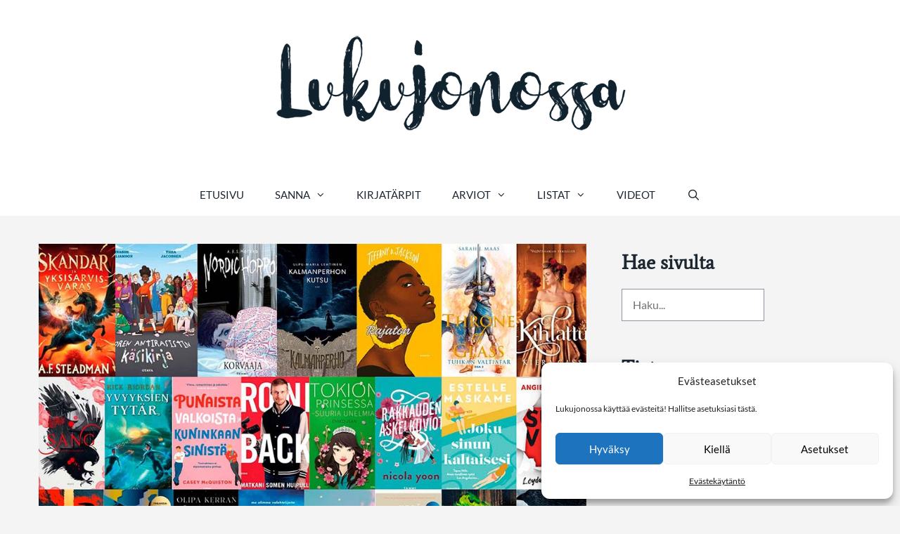

--- FILE ---
content_type: text/html; charset=UTF-8
request_url: https://lukujonossa.fi/syksyn-2022-nuortenkirjat-ya-kirjat/
body_size: 33366
content:
<!DOCTYPE html>
<html lang="fi">
<head>
	<meta charset="UTF-8">
	<meta name='robots' content='index, follow, max-image-preview:large, max-snippet:-1, max-video-preview:-1' />
<meta name="viewport" content="width=device-width, initial-scale=1">
	<!-- This site is optimized with the Yoast SEO plugin v26.8 - https://yoast.com/product/yoast-seo-wordpress/ -->
	<title>Syksyn 2022 kirjatärpit nuorille ja nuorille aikuisille &#8211; Lukujonossa</title>
	<link rel="canonical" href="https://lukujonossa.fi/syksyn-2022-nuortenkirjat-ya-kirjat/" />
	<meta property="og:locale" content="fi_FI" />
	<meta property="og:type" content="article" />
	<meta property="og:title" content="Syksyn 2022 kirjatärpit nuorille ja nuorille aikuisille &#8211; Lukujonossa" />
	<meta property="og:description" content="Hyvää alkavaa kirjasyksyä! Keräsin kasan kiinnostavia nuortenkirjoja ja YA-kirjoja kotimaisilta kustantamoilta. Jos lukumakusi on samantyylinen, saat toivottavasti tästä kirjavinkkejä itselle tai lahjaksi. Postaus sisältää mainoslinkkejä, jotka on merkattu tähdellä (*). Ostamalla niiden kautta sinä saat kirjat ja minä hieman taskurahaa. Nuortenromaaneja (12+) A.F. Steadman: Skandar ja yksisarvisvaras Suom. Jaana Kapari-Jatta Tammi 2022 &#8221;Skandar Smith on ... Lue lisää" />
	<meta property="og:url" content="https://lukujonossa.fi/syksyn-2022-nuortenkirjat-ya-kirjat/" />
	<meta property="og:site_name" content="Lukujonossa" />
	<meta property="article:publisher" content="https://www.facebook.com/lukujonossa" />
	<meta property="article:published_time" content="2022-08-10T15:33:24+00:00" />
	<meta property="article:modified_time" content="2025-08-25T14:32:14+00:00" />
	<meta property="og:image" content="https://lukujonossa.fi/wp-content/uploads/2022/10/nuorten-kirjavinkit-syksy-2022-web.jpg" />
	<meta property="og:image:width" content="1000" />
	<meta property="og:image:height" content="666" />
	<meta property="og:image:type" content="image/jpeg" />
	<meta name="author" content="Sanna Ruoho" />
	<meta name="twitter:card" content="summary_large_image" />
	<meta name="twitter:image" content="https://lukujonossa.fi/wp-content/uploads/2022/10/nuorten-kirjavinkit-syksy-2022-web.jpg" />
	<meta name="twitter:creator" content="@lukujonossa" />
	<meta name="twitter:site" content="@lukujonossa" />
	<meta name="twitter:label1" content="Kirjoittanut" />
	<meta name="twitter:data1" content="Sanna Ruoho" />
	<meta name="twitter:label2" content="Arvioitu lukuaika" />
	<meta name="twitter:data2" content="10 minuuttia" />
	<script type="application/ld+json" class="yoast-schema-graph">{"@context":"https://schema.org","@graph":[{"@type":"Article","@id":"https://lukujonossa.fi/syksyn-2022-nuortenkirjat-ya-kirjat/#article","isPartOf":{"@id":"https://lukujonossa.fi/syksyn-2022-nuortenkirjat-ya-kirjat/"},"author":{"name":"Sanna Ruoho","@id":"https://lukujonossa.fi/#/schema/person/404a0da6f3c03f04c09c14af121beede"},"headline":"Syksyn 2022 kirjatärpit nuorille ja nuorille aikuisille","datePublished":"2022-08-10T15:33:24+00:00","dateModified":"2025-08-25T14:32:14+00:00","mainEntityOfPage":{"@id":"https://lukujonossa.fi/syksyn-2022-nuortenkirjat-ya-kirjat/"},"wordCount":1992,"commentCount":0,"publisher":{"@id":"https://lukujonossa.fi/#organization"},"image":{"@id":"https://lukujonossa.fi/syksyn-2022-nuortenkirjat-ya-kirjat/#primaryimage"},"thumbnailUrl":"https://lukujonossa.fi/wp-content/uploads/2022/10/nuorten-kirjavinkit-syksy-2022-web.jpg","keywords":["A. R. S. Horkka","A.F. Steadman","Angie Thomas","Antti Hulkkonen","Aula &amp; Co","Casey McQuiston","E. Lockhart","Elina Pitkäkangas","Elina Rouhiainen","Emiko Jean","Estelle Maskame","Gummerus","Helene Bützow","Ilkka Rekiaro","Jaana Kapari-Jatta","Jenny Han","Johanna Auranheimo","Jussi Korhonen","Kaisa Kattelus","Karisto","Kiera Cass","Kustantamo S&amp;S","Laura Haavisto","Leena Lehtolainen","Leigh Bardugo","Maija van de Pavert","Marisha Rasi-Koskinen","Meri Kapari","Nicola Yoon","Otava","Peikko Pitkänen","Rick Riordan","Riina Vuokko","Roni Back","Sarah J. Maas","Sarianna Silvonen","Stephanie Garber","Susanna Sjöman","Tammi","Terhi Width","Thea Jacobsen","Tiffany D. Jackson","Tinashe Williamson","Ulpu-Maria Lehtinen","Victoria Aveyard","WSOY"],"articleSection":["Kirjatärpit"],"inLanguage":"fi","potentialAction":[{"@type":"CommentAction","name":"Comment","target":["https://lukujonossa.fi/syksyn-2022-nuortenkirjat-ya-kirjat/#respond"]}]},{"@type":"WebPage","@id":"https://lukujonossa.fi/syksyn-2022-nuortenkirjat-ya-kirjat/","url":"https://lukujonossa.fi/syksyn-2022-nuortenkirjat-ya-kirjat/","name":"Syksyn 2022 kirjatärpit nuorille ja nuorille aikuisille &#8211; Lukujonossa","isPartOf":{"@id":"https://lukujonossa.fi/#website"},"primaryImageOfPage":{"@id":"https://lukujonossa.fi/syksyn-2022-nuortenkirjat-ya-kirjat/#primaryimage"},"image":{"@id":"https://lukujonossa.fi/syksyn-2022-nuortenkirjat-ya-kirjat/#primaryimage"},"thumbnailUrl":"https://lukujonossa.fi/wp-content/uploads/2022/10/nuorten-kirjavinkit-syksy-2022-web.jpg","datePublished":"2022-08-10T15:33:24+00:00","dateModified":"2025-08-25T14:32:14+00:00","breadcrumb":{"@id":"https://lukujonossa.fi/syksyn-2022-nuortenkirjat-ya-kirjat/#breadcrumb"},"inLanguage":"fi","potentialAction":[{"@type":"ReadAction","target":["https://lukujonossa.fi/syksyn-2022-nuortenkirjat-ya-kirjat/"]}]},{"@type":"ImageObject","inLanguage":"fi","@id":"https://lukujonossa.fi/syksyn-2022-nuortenkirjat-ya-kirjat/#primaryimage","url":"https://lukujonossa.fi/wp-content/uploads/2022/10/nuorten-kirjavinkit-syksy-2022-web.jpg","contentUrl":"https://lukujonossa.fi/wp-content/uploads/2022/10/nuorten-kirjavinkit-syksy-2022-web.jpg","width":1000,"height":666},{"@type":"BreadcrumbList","@id":"https://lukujonossa.fi/syksyn-2022-nuortenkirjat-ya-kirjat/#breadcrumb","itemListElement":[{"@type":"ListItem","position":1,"name":"Etusivu","item":"https://lukujonossa.fi/"},{"@type":"ListItem","position":2,"name":"Syksyn 2022 kirjatärpit nuorille ja nuorille aikuisille"}]},{"@type":"WebSite","@id":"https://lukujonossa.fi/#website","url":"https://lukujonossa.fi/","name":"Lukujonossa","description":"Kirjablogi","publisher":{"@id":"https://lukujonossa.fi/#organization"},"potentialAction":[{"@type":"SearchAction","target":{"@type":"EntryPoint","urlTemplate":"https://lukujonossa.fi/?s={search_term_string}"},"query-input":{"@type":"PropertyValueSpecification","valueRequired":true,"valueName":"search_term_string"}}],"inLanguage":"fi"},{"@type":"Organization","@id":"https://lukujonossa.fi/#organization","name":"Lukujonossa","url":"https://lukujonossa.fi/","logo":{"@type":"ImageObject","inLanguage":"fi","@id":"https://lukujonossa.fi/#/schema/logo/image/","url":"https://lukujonossa.fi/wp-content/uploads/2020/02/Lukujonossa-2020-small.png","contentUrl":"https://lukujonossa.fi/wp-content/uploads/2020/02/Lukujonossa-2020-small.png","width":500,"height":167,"caption":"Lukujonossa"},"image":{"@id":"https://lukujonossa.fi/#/schema/logo/image/"},"sameAs":["https://www.facebook.com/lukujonossa","https://x.com/lukujonossa","https://www.instagram.com/lukujonossa/","https://www.youtube.com/channel/UCvccFkYlW8hMRsCaolSHL2w"]},{"@type":"Person","@id":"https://lukujonossa.fi/#/schema/person/404a0da6f3c03f04c09c14af121beede","name":"Sanna Ruoho","image":{"@type":"ImageObject","inLanguage":"fi","@id":"https://lukujonossa.fi/#/schema/person/image/","url":"https://secure.gravatar.com/avatar/35df05f83062800e71959342e7e48c0d3a49a1d1fae6da2635a34365b239011e?s=96&d=identicon&r=g","contentUrl":"https://secure.gravatar.com/avatar/35df05f83062800e71959342e7e48c0d3a49a1d1fae6da2635a34365b239011e?s=96&d=identicon&r=g","caption":"Sanna Ruoho"}}]}</script>
	<!-- / Yoast SEO plugin. -->




<link rel="alternate" type="application/rss+xml" title="Lukujonossa &raquo; syöte" href="https://lukujonossa.fi/feed/" />
<link rel="alternate" type="application/rss+xml" title="Lukujonossa &raquo; kommenttien syöte" href="https://lukujonossa.fi/comments/feed/" />
<link rel="alternate" type="application/rss+xml" title="Lukujonossa &raquo; Syksyn 2022 kirjatärpit nuorille ja nuorille aikuisille kommenttien syöte" href="https://lukujonossa.fi/syksyn-2022-nuortenkirjat-ya-kirjat/feed/" />
<link rel="alternate" title="oEmbed (JSON)" type="application/json+oembed" href="https://lukujonossa.fi/wp-json/oembed/1.0/embed?url=https%3A%2F%2Flukujonossa.fi%2Fsyksyn-2022-nuortenkirjat-ya-kirjat%2F" />
<link rel="alternate" title="oEmbed (XML)" type="text/xml+oembed" href="https://lukujonossa.fi/wp-json/oembed/1.0/embed?url=https%3A%2F%2Flukujonossa.fi%2Fsyksyn-2022-nuortenkirjat-ya-kirjat%2F&#038;format=xml" />
<style id='wp-img-auto-sizes-contain-inline-css'>
img:is([sizes=auto i],[sizes^="auto," i]){contain-intrinsic-size:3000px 1500px}
/*# sourceURL=wp-img-auto-sizes-contain-inline-css */
</style>
<link rel='stylesheet' id='dashicons-css' href='https://lukujonossa.fi/wp-includes/css/dashicons.min.css?ver=6.9' media='all' />
<link rel='stylesheet' id='elusive-css' href='https://lukujonossa.fi/wp-content/plugins/menu-icons/vendor/codeinwp/icon-picker/css/types/elusive.min.css?ver=2.0' media='all' />
<link rel='stylesheet' id='menu-icon-font-awesome-css' href='https://lukujonossa.fi/wp-content/plugins/menu-icons/css/fontawesome/css/all.min.css?ver=5.15.4' media='all' />
<link rel='stylesheet' id='foundation-icons-css' href='https://lukujonossa.fi/wp-content/plugins/menu-icons/vendor/codeinwp/icon-picker/css/types/foundation-icons.min.css?ver=3.0' media='all' />
<link rel='stylesheet' id='genericons-css' href='https://lukujonossa.fi/wp-content/plugins/menu-icons/vendor/codeinwp/icon-picker/css/types/genericons.min.css?ver=3.4' media='all' />
<link rel='stylesheet' id='menu-icons-extra-css' href='https://lukujonossa.fi/wp-content/plugins/menu-icons/css/extra.min.css?ver=0.13.20' media='all' />
<style id='wp-emoji-styles-inline-css'>

	img.wp-smiley, img.emoji {
		display: inline !important;
		border: none !important;
		box-shadow: none !important;
		height: 1em !important;
		width: 1em !important;
		margin: 0 0.07em !important;
		vertical-align: -0.1em !important;
		background: none !important;
		padding: 0 !important;
	}
/*# sourceURL=wp-emoji-styles-inline-css */
</style>
<link rel='stylesheet' id='cmplz-general-css' href='https://lukujonossa.fi/wp-content/plugins/complianz-gdpr/assets/css/cookieblocker.min.css?ver=1766134343' media='all' />
<link rel='stylesheet' id='crp-style-text-only-css' href='https://lukujonossa.fi/wp-content/plugins/contextual-related-posts/css/text-only.min.css?ver=4.1.0' media='all' />
<style id='crp-custom-style-inline-css'>
.crp_related.crp-text-only {
	margin-top: 20px;
}

/*# sourceURL=crp-custom-style-inline-css */
</style>
<link rel='stylesheet' id='generate-style-grid-css' href='https://lukujonossa.fi/wp-content/themes/generatepress/assets/css/unsemantic-grid.min.css?ver=3.6.1' media='all' />
<link rel='stylesheet' id='generate-style-css' href='https://lukujonossa.fi/wp-content/themes/generatepress/assets/css/style.min.css?ver=3.6.1' media='all' />
<style id='generate-style-inline-css'>
body{background-color:var(--base-2);color:#3a3a3a;}a{color:var(--accent);}a:hover, a:focus{text-decoration:underline;}.entry-title a, .site-branding a, a.button, .wp-block-button__link, .main-navigation a{text-decoration:none;}a:hover, a:focus, a:active{color:var(--accent);}body .grid-container{max-width:1250px;}.wp-block-group__inner-container{max-width:1250px;margin-left:auto;margin-right:auto;}.navigation-search{position:absolute;left:-99999px;pointer-events:none;visibility:hidden;z-index:20;width:100%;top:0;transition:opacity 100ms ease-in-out;opacity:0;}.navigation-search.nav-search-active{left:0;right:0;pointer-events:auto;visibility:visible;opacity:1;}.navigation-search input[type="search"]{outline:0;border:0;vertical-align:bottom;line-height:1;opacity:0.9;width:100%;z-index:20;border-radius:0;-webkit-appearance:none;height:60px;}.navigation-search input::-ms-clear{display:none;width:0;height:0;}.navigation-search input::-ms-reveal{display:none;width:0;height:0;}.navigation-search input::-webkit-search-decoration, .navigation-search input::-webkit-search-cancel-button, .navigation-search input::-webkit-search-results-button, .navigation-search input::-webkit-search-results-decoration{display:none;}.main-navigation li.search-item{z-index:21;}li.search-item.active{transition:opacity 100ms ease-in-out;}.nav-left-sidebar .main-navigation li.search-item.active,.nav-right-sidebar .main-navigation li.search-item.active{width:auto;display:inline-block;float:right;}.gen-sidebar-nav .navigation-search{top:auto;bottom:0;}:root{--contrast:#1D2731;--contrast-2:#595d61;--contrast-3:#8d96a2;--base:#f7f7f7;--base-2:#f4f4f4;--base-3:#ffffff;--accent:#B94904;--global-color-8:#15798a;--global-color-9:#d8d8d8;}:root .has-contrast-color{color:var(--contrast);}:root .has-contrast-background-color{background-color:var(--contrast);}:root .has-contrast-2-color{color:var(--contrast-2);}:root .has-contrast-2-background-color{background-color:var(--contrast-2);}:root .has-contrast-3-color{color:var(--contrast-3);}:root .has-contrast-3-background-color{background-color:var(--contrast-3);}:root .has-base-color{color:var(--base);}:root .has-base-background-color{background-color:var(--base);}:root .has-base-2-color{color:var(--base-2);}:root .has-base-2-background-color{background-color:var(--base-2);}:root .has-base-3-color{color:var(--base-3);}:root .has-base-3-background-color{background-color:var(--base-3);}:root .has-accent-color{color:var(--accent);}:root .has-accent-background-color{background-color:var(--accent);}:root .has-global-color-8-color{color:var(--global-color-8);}:root .has-global-color-8-background-color{background-color:var(--global-color-8);}:root .has-global-color-9-color{color:var(--global-color-9);}:root .has-global-color-9-background-color{background-color:var(--global-color-9);}body, button, input, select, textarea{font-family:Lato, sans-serif;font-size:16px;}.main-navigation a, .main-navigation .menu-toggle, .main-navigation .menu-bar-items{font-family:Lato, sans-serif;text-transform:uppercase;font-size:15px;}h1, h2, h3, h4, h5, h6{font-family:Average, serif;font-weight:bold;}button:not(.menu-toggle),html input[type="button"],input[type="reset"],input[type="submit"],.button,.wp-block-button .wp-block-button__link{font-family:Lato, sans-serif;font-weight:bold;}h2.entry-title{font-size:26px;}h1.entry-title{font-size:32px;}.footer-bar{font-family:Lato, sans-serif;text-transform:uppercase;}.textwidget{font-family:Lato, sans-serif;font-size:16px;}.comments-title{font-size:20px;}h2{font-size:28px;margin-bottom:21px;}h3{font-size:24px;}h4.pt-cv-title{font-family:Average, serif;}.wp-block-image figcaption{font-style:italic;font-size:16px;margin-bottom:1em;}.top-bar{background-color:var(--base-3);color:var(--contrast);}.top-bar a{color:#ffffff;}.top-bar a:hover{color:#303030;}.site-header{background-color:#ffffff;color:#3a3a3a;}.site-header a{color:#3a3a3a;}.main-title a,.main-title a:hover{color:#222222;}.site-description{color:#757575;}.main-navigation,.main-navigation ul ul{background-color:var(--base-3);}.main-navigation .main-nav ul li a, .main-navigation .menu-toggle, .main-navigation .menu-bar-items{color:var(--contrast);}.main-navigation .main-nav ul li:not([class*="current-menu-"]):hover > a, .main-navigation .main-nav ul li:not([class*="current-menu-"]):focus > a, .main-navigation .main-nav ul li.sfHover:not([class*="current-menu-"]) > a, .main-navigation .menu-bar-item:hover > a, .main-navigation .menu-bar-item.sfHover > a{color:var(--contrast);background-color:var(--base-2);}button.menu-toggle:hover,button.menu-toggle:focus,.main-navigation .mobile-bar-items a,.main-navigation .mobile-bar-items a:hover,.main-navigation .mobile-bar-items a:focus{color:var(--contrast);}.main-navigation .main-nav ul li[class*="current-menu-"] > a{color:var(--contrast);background-color:var(--base-2);}.navigation-search input[type="search"],.navigation-search input[type="search"]:active, .navigation-search input[type="search"]:focus, .main-navigation .main-nav ul li.search-item.active > a, .main-navigation .menu-bar-items .search-item.active > a{color:var(--contrast);background-color:var(--base-2);}.main-navigation ul ul{background-color:var(--global-color-9);}.main-navigation .main-nav ul ul li a{color:var(--contrast);}.main-navigation .main-nav ul ul li:not([class*="current-menu-"]):hover > a,.main-navigation .main-nav ul ul li:not([class*="current-menu-"]):focus > a, .main-navigation .main-nav ul ul li.sfHover:not([class*="current-menu-"]) > a{color:var(--contrast);background-color:var(--base-3);}.main-navigation .main-nav ul ul li[class*="current-menu-"] > a{color:var(--contrast);background-color:var(--base-3);}.separate-containers .inside-article, .separate-containers .comments-area, .separate-containers .page-header, .one-container .container, .separate-containers .paging-navigation, .inside-page-header{color:var(--contrast);background-color:var(--base-2);}.inside-article a,.paging-navigation a,.comments-area a,.page-header a{color:var(--accent);}.inside-article a:hover,.paging-navigation a:hover,.comments-area a:hover,.page-header a:hover{color:var(--accent);}.entry-title a{color:var(--accent);}.entry-title a:hover{color:var(--accent);}.entry-meta{color:#595959;}.entry-meta a{color:var(--accent);}.entry-meta a:hover{color:var(--accent);}.sidebar .widget{background-color:var(--base-2);}.sidebar .widget .widget-title{color:#000000;}.footer-widgets{color:var(--base-3);background-color:var(--contrast-2);}.footer-widgets a{color:var(--base-3);}.footer-widgets a:hover{color:var(--base-3);}.footer-widgets .widget-title{color:#bab9b9;}.site-info{color:var(--base-3);background-color:var(--contrast);}.site-info a{color:var(--base-3);}.site-info a:hover{color:var(--base-3);}.footer-bar .widget_nav_menu .current-menu-item a{color:var(--base-3);}input[type="text"],input[type="email"],input[type="url"],input[type="password"],input[type="search"],input[type="tel"],input[type="number"],textarea,select{color:var(--contrast-2);background-color:var(--base-3);border-color:var(--contrast-3);}input[type="text"]:focus,input[type="email"]:focus,input[type="url"]:focus,input[type="password"]:focus,input[type="search"]:focus,input[type="tel"]:focus,input[type="number"]:focus,textarea:focus,select:focus{color:var(--contrast-2);background-color:var(--base-3);border-color:var(--contrast-2);}button,html input[type="button"],input[type="reset"],input[type="submit"],a.button,a.wp-block-button__link:not(.has-background){color:#ffffff;background-color:var(--accent);}button:hover,html input[type="button"]:hover,input[type="reset"]:hover,input[type="submit"]:hover,a.button:hover,button:focus,html input[type="button"]:focus,input[type="reset"]:focus,input[type="submit"]:focus,a.button:focus,a.wp-block-button__link:not(.has-background):active,a.wp-block-button__link:not(.has-background):focus,a.wp-block-button__link:not(.has-background):hover{color:#ffffff;background-color:#ffae33;}a.generate-back-to-top{background-color:rgba( 0,0,0,0.4 );color:#ffffff;}a.generate-back-to-top:hover,a.generate-back-to-top:focus{background-color:rgba( 0,0,0,0.6 );color:#ffffff;}:root{--gp-search-modal-bg-color:var(--base-3);--gp-search-modal-text-color:var(--contrast);--gp-search-modal-overlay-bg-color:rgba(0,0,0,0.2);}@media (max-width: 768px){.main-navigation .menu-bar-item:hover > a, .main-navigation .menu-bar-item.sfHover > a{background:none;color:var(--contrast);}}.inside-top-bar{padding:10px;}.inside-header{padding:40px;}.site-main .wp-block-group__inner-container{padding:40px;}.entry-content .alignwide, body:not(.no-sidebar) .entry-content .alignfull{margin-left:-40px;width:calc(100% + 80px);max-width:calc(100% + 80px);}.main-navigation .main-nav ul li a,.menu-toggle,.main-navigation .mobile-bar-items a{padding-left:22px;padding-right:22px;}.main-navigation .main-nav ul ul li a{padding:10px 22px 10px 22px;}.main-navigation ul ul{width:210px;}.rtl .menu-item-has-children .dropdown-menu-toggle{padding-left:22px;}.menu-item-has-children .dropdown-menu-toggle{padding-right:22px;}.rtl .main-navigation .main-nav ul li.menu-item-has-children > a{padding-right:22px;}.widget-area .widget{padding:5px 5px 5px 25px;}.site-info{padding:20px;}@media (max-width:768px){.separate-containers .inside-article, .separate-containers .comments-area, .separate-containers .page-header, .separate-containers .paging-navigation, .one-container .site-content, .inside-page-header{padding:30px;}.site-main .wp-block-group__inner-container{padding:30px;}.site-info{padding-right:10px;padding-left:10px;}.entry-content .alignwide, body:not(.no-sidebar) .entry-content .alignfull{margin-left:-30px;width:calc(100% + 60px);max-width:calc(100% + 60px);}}/* End cached CSS */@media (max-width: 768px){.main-navigation .menu-toggle,.main-navigation .mobile-bar-items,.sidebar-nav-mobile:not(#sticky-placeholder){display:block;}.main-navigation ul,.gen-sidebar-nav{display:none;}[class*="nav-float-"] .site-header .inside-header > *{float:none;clear:both;}}
.dynamic-author-image-rounded{border-radius:100%;}.dynamic-featured-image, .dynamic-author-image{vertical-align:middle;}.one-container.blog .dynamic-content-template:not(:last-child), .one-container.archive .dynamic-content-template:not(:last-child){padding-bottom:0px;}.dynamic-entry-excerpt > p:last-child{margin-bottom:0px;}
/*# sourceURL=generate-style-inline-css */
</style>
<link rel='stylesheet' id='generate-mobile-style-css' href='https://lukujonossa.fi/wp-content/themes/generatepress/assets/css/mobile.min.css?ver=3.6.1' media='all' />
<link rel='stylesheet' id='generate-font-icons-css' href='https://lukujonossa.fi/wp-content/themes/generatepress/assets/css/components/font-icons.min.css?ver=3.6.1' media='all' />
<link rel='stylesheet' id='generate-child-css' href='https://lukujonossa.fi/wp-content/themes/generatepress-child/style.css?ver=1744372292' media='all' />
<link rel='stylesheet' id='generate-google-fonts-css' href='//lukujonossa.fi/wp-content/uploads/omgf/generate-google-fonts/generate-google-fonts.css?ver=1676463319' media='all' />
<link rel='stylesheet' id='heateor_sss_frontend_css-css' href='https://lukujonossa.fi/wp-content/plugins/sassy-social-share/public/css/sassy-social-share-public.css?ver=3.3.79' media='all' />
<style id='heateor_sss_frontend_css-inline-css'>
.heateor_sss_button_instagram span.heateor_sss_svg,a.heateor_sss_instagram span.heateor_sss_svg{background:radial-gradient(circle at 30% 107%,#fdf497 0,#fdf497 5%,#fd5949 45%,#d6249f 60%,#285aeb 90%)}.heateor_sss_horizontal_sharing .heateor_sss_svg,.heateor_sss_standard_follow_icons_container .heateor_sss_svg{color:#fff;border-width:1px;border-style:solid;border-color:transparent}.heateor_sss_horizontal_sharing .heateorSssTCBackground{color:#666}.heateor_sss_horizontal_sharing span.heateor_sss_svg:hover,.heateor_sss_standard_follow_icons_container span.heateor_sss_svg:hover{border-color:transparent;}.heateor_sss_vertical_sharing span.heateor_sss_svg,.heateor_sss_floating_follow_icons_container span.heateor_sss_svg{color:#fff;border-width:0px;border-style:solid;border-color:transparent;}.heateor_sss_vertical_sharing .heateorSssTCBackground{color:#666;}.heateor_sss_vertical_sharing span.heateor_sss_svg:hover,.heateor_sss_floating_follow_icons_container span.heateor_sss_svg:hover{border-color:transparent;}@media screen and (max-width:783px) {.heateor_sss_vertical_sharing{display:none!important}}
/*# sourceURL=heateor_sss_frontend_css-inline-css */
</style>
<style id='generateblocks-inline-css'>
:root{--gb-container-width:1250px;}.gb-container .wp-block-image img{vertical-align:middle;}.gb-grid-wrapper .wp-block-image{margin-bottom:0;}.gb-highlight{background:none;}.gb-shape{line-height:0;}
/*# sourceURL=generateblocks-inline-css */
</style>
<link rel='stylesheet' id='generate-blog-images-css' href='https://lukujonossa.fi/wp-content/plugins/gp-premium/blog/functions/css/featured-images.min.css?ver=2.5.5' media='all' />
<script src="https://lukujonossa.fi/wp-includes/js/jquery/jquery.min.js?ver=3.7.1" id="jquery-core-js"></script>
<script src="https://lukujonossa.fi/wp-includes/js/jquery/jquery-migrate.min.js?ver=3.4.1" id="jquery-migrate-js"></script>
<link rel="https://api.w.org/" href="https://lukujonossa.fi/wp-json/" /><link rel="alternate" title="JSON" type="application/json" href="https://lukujonossa.fi/wp-json/wp/v2/posts/11744" /><link rel="EditURI" type="application/rsd+xml" title="RSD" href="https://lukujonossa.fi/xmlrpc.php?rsd" />
<meta name="generator" content="WordPress 6.9" />
<link rel='shortlink' href='https://lukujonossa.fi/?p=11744' />
			<style>.cmplz-hidden {
					display: none !important;
				}</style><link rel="pingback" href="https://lukujonossa.fi/xmlrpc.php">
<script type="text/javascript">
window.tdlcAsyncInit = function() {
        TDLinkConverter.init({});
    };
    var tdlc_1d43f5s_a = new Date(); tdlc_1d43f5s_a.setMinutes(0); tdlc_1d43f5s_a.setSeconds(0);
    var tdlc_1d43f5s_seconds = parseInt(tdlc_1d43f5s_a.getTime() / 1000);
    (function(d, s, id){
        var js, fjs = d.getElementsByTagName(s)[0];
        if (d.getElementById(id)) { return; }
        js = d.createElement(s); js.id = id;
        js.src = "https://clk.tradedoubler.com/lc?a(3453608)rand(" + tdlc_1d43f5s_seconds + ")";
        fjs.parentNode.insertBefore(js, fjs);
    }(document, "script", "tdlc-jssdk"));
</script><link rel="icon" href="https://lukujonossa.fi/wp-content/uploads/2020/02/lukujonossa-some.png" sizes="32x32" />
<link rel="icon" href="https://lukujonossa.fi/wp-content/uploads/2020/02/lukujonossa-some.png" sizes="192x192" />
<link rel="apple-touch-icon" href="https://lukujonossa.fi/wp-content/uploads/2020/02/lukujonossa-some.png" />
<meta name="msapplication-TileImage" content="https://lukujonossa.fi/wp-content/uploads/2020/02/lukujonossa-some.png" />
<style id='wp-block-categories-inline-css'>
.wp-block-categories{box-sizing:border-box}.wp-block-categories.alignleft{margin-right:2em}.wp-block-categories.alignright{margin-left:2em}.wp-block-categories.wp-block-categories-dropdown.aligncenter{text-align:center}.wp-block-categories .wp-block-categories__label{display:block;width:100%}
/*# sourceURL=https://lukujonossa.fi/wp-includes/blocks/categories/style.min.css */
</style>
<style id='wp-block-search-inline-css'>
.wp-block-search__button{margin-left:10px;word-break:normal}.wp-block-search__button.has-icon{line-height:0}.wp-block-search__button svg{height:1.25em;min-height:24px;min-width:24px;width:1.25em;fill:currentColor;vertical-align:text-bottom}:where(.wp-block-search__button){border:1px solid #ccc;padding:6px 10px}.wp-block-search__inside-wrapper{display:flex;flex:auto;flex-wrap:nowrap;max-width:100%}.wp-block-search__label{width:100%}.wp-block-search.wp-block-search__button-only .wp-block-search__button{box-sizing:border-box;display:flex;flex-shrink:0;justify-content:center;margin-left:0;max-width:100%}.wp-block-search.wp-block-search__button-only .wp-block-search__inside-wrapper{min-width:0!important;transition-property:width}.wp-block-search.wp-block-search__button-only .wp-block-search__input{flex-basis:100%;transition-duration:.3s}.wp-block-search.wp-block-search__button-only.wp-block-search__searchfield-hidden,.wp-block-search.wp-block-search__button-only.wp-block-search__searchfield-hidden .wp-block-search__inside-wrapper{overflow:hidden}.wp-block-search.wp-block-search__button-only.wp-block-search__searchfield-hidden .wp-block-search__input{border-left-width:0!important;border-right-width:0!important;flex-basis:0;flex-grow:0;margin:0;min-width:0!important;padding-left:0!important;padding-right:0!important;width:0!important}:where(.wp-block-search__input){appearance:none;border:1px solid #949494;flex-grow:1;font-family:inherit;font-size:inherit;font-style:inherit;font-weight:inherit;letter-spacing:inherit;line-height:inherit;margin-left:0;margin-right:0;min-width:3rem;padding:8px;text-decoration:unset!important;text-transform:inherit}:where(.wp-block-search__button-inside .wp-block-search__inside-wrapper){background-color:#fff;border:1px solid #949494;box-sizing:border-box;padding:4px}:where(.wp-block-search__button-inside .wp-block-search__inside-wrapper) .wp-block-search__input{border:none;border-radius:0;padding:0 4px}:where(.wp-block-search__button-inside .wp-block-search__inside-wrapper) .wp-block-search__input:focus{outline:none}:where(.wp-block-search__button-inside .wp-block-search__inside-wrapper) :where(.wp-block-search__button){padding:4px 8px}.wp-block-search.aligncenter .wp-block-search__inside-wrapper{margin:auto}.wp-block[data-align=right] .wp-block-search.wp-block-search__button-only .wp-block-search__inside-wrapper{float:right}
/*# sourceURL=https://lukujonossa.fi/wp-includes/blocks/search/style.min.css */
</style>
<style id='wp-block-group-inline-css'>
.wp-block-group{box-sizing:border-box}:where(.wp-block-group.wp-block-group-is-layout-constrained){position:relative}
/*# sourceURL=https://lukujonossa.fi/wp-includes/blocks/group/style.min.css */
</style>
<style id='wp-block-paragraph-inline-css'>
.is-small-text{font-size:.875em}.is-regular-text{font-size:1em}.is-large-text{font-size:2.25em}.is-larger-text{font-size:3em}.has-drop-cap:not(:focus):first-letter{float:left;font-size:8.4em;font-style:normal;font-weight:100;line-height:.68;margin:.05em .1em 0 0;text-transform:uppercase}body.rtl .has-drop-cap:not(:focus):first-letter{float:none;margin-left:.1em}p.has-drop-cap.has-background{overflow:hidden}:root :where(p.has-background){padding:1.25em 2.375em}:where(p.has-text-color:not(.has-link-color)) a{color:inherit}p.has-text-align-left[style*="writing-mode:vertical-lr"],p.has-text-align-right[style*="writing-mode:vertical-rl"]{rotate:180deg}
/*# sourceURL=https://lukujonossa.fi/wp-includes/blocks/paragraph/style.min.css */
</style>
<style id='js-archive-list-archive-widget-style-inline-css'>
/*!***************************************************************************************************************************************************************************************************************************************!*\
  !*** css ./node_modules/css-loader/dist/cjs.js??ruleSet[1].rules[4].use[1]!./node_modules/postcss-loader/dist/cjs.js??ruleSet[1].rules[4].use[2]!./node_modules/sass-loader/dist/cjs.js??ruleSet[1].rules[4].use[3]!./src/style.scss ***!
  \***************************************************************************************************************************************************************************************************************************************/
@charset "UTF-8";
/**
 * The following styles get applied both on the front of your site
 * and in the editor.
 *
 * Replace them with your own styles or remove the file completely.
 */
.js-archive-list a,
.js-archive-list a:focus,
.js-archive-list a:hover {
  text-decoration: none;
}
.js-archive-list .loading {
  display: inline-block;
  padding-left: 5px;
  vertical-align: middle;
  width: 25px;
}
.jal-hide {
  display: none;
}
.widget_jaw_widget ul.jaw_widget,
ul.jaw_widget ul,
body .wp-block-js-archive-list-archive-widget ul.jaw_widget,
body .wp-block-js-archive-list-archive-widget ul.jaw_widget ul,
body ul.jaw_widget {
  list-style: none;
  margin-left: 0;
  padding-left: 0;
}
.widget_jaw_widget ul.jaw_widget li,
.wp-block-js-archive-list-archive-widget ul.jaw_widget li,
.jaw_widget ul li {
  padding-left: 1rem;
  list-style: none;
}
.widget_jaw_widget ul.jaw_widget li::before,
.wp-block-js-archive-list-archive-widget ul.jaw_widget li::before,
.jaw_widget ul li::before {
  content: "";
}
.widget_jaw_widget ul.jaw_widget li .post-date::before,
.wp-block-js-archive-list-archive-widget ul.jaw_widget li .post-date::before,
.jaw_widget ul li .post-date::before {
  content: "—";
  padding-right: 5px;
}
.widget_jaw_widget ul.jaw_widget li .post-date,
.wp-block-js-archive-list-archive-widget ul.jaw_widget li .post-date,
.jaw_widget ul li .post-date {
  padding-left: 5px;
}
/** Bullet's padding **/
.jaw_symbol {
  margin-right: 0.5rem;
}

/*# sourceMappingURL=style-index.css.map*/
/*# sourceURL=https://lukujonossa.fi/wp-content/plugins/jquery-archive-list-widget/build/style-index.css */
</style>
<link rel='stylesheet' id='sby_common_styles-css' href='https://lukujonossa.fi/wp-content/plugins/feeds-for-youtube/public/build/css/sb-youtube-common.css?ver=2.6.2' media='all' />
<link rel='stylesheet' id='sby_styles-css' href='https://lukujonossa.fi/wp-content/plugins/feeds-for-youtube/public/build/css/sb-youtube-free.css?ver=2.6.2' media='all' />
</head>

<body data-cmplz=1 class="wp-singular post-template-default single single-post postid-11744 single-format-standard wp-custom-logo wp-embed-responsive wp-theme-generatepress wp-child-theme-generatepress-child post-image-above-header post-image-aligned-center sticky-menu-fade right-sidebar nav-below-header one-container fluid-header active-footer-widgets-2 nav-search-enabled nav-aligned-center header-aligned-center dropdown-hover featured-image-active" itemtype="https://schema.org/Blog" itemscope>
	<a class="screen-reader-text skip-link" href="#content" title="Siirry sisältöön">Siirry sisältöön</a>		<header class="site-header" id="masthead" aria-label="Sivusto"  itemtype="https://schema.org/WPHeader" itemscope>
			<div class="inside-header grid-container grid-parent">
				<div class="site-logo">
					<a href="https://lukujonossa.fi/" rel="home">
						<img  class="header-image is-logo-image" alt="Lukujonossa" src="https://lukujonossa.fi/wp-content/uploads/2020/02/Lukujonossa-2020-small.png" />
					</a>
				</div>			</div>
		</header>
				<nav class="main-navigation sub-menu-right" id="site-navigation" aria-label="Pääasiallinen"  itemtype="https://schema.org/SiteNavigationElement" itemscope>
			<div class="inside-navigation grid-container grid-parent">
				<form method="get" class="search-form navigation-search" action="https://lukujonossa.fi/">
					<input type="search" class="search-field" value="" name="s" title="Haku" />
				</form>		<div class="mobile-bar-items">
						<span class="search-item">
				<a aria-label="Avaa hakupalkki" href="#">
									</a>
			</span>
		</div>
						<button class="menu-toggle" aria-controls="primary-menu" aria-expanded="false">
					<span class="mobile-menu">Valikko</span>				</button>
				<div id="primary-menu" class="main-nav"><ul id="menu-paavalikko" class=" menu sf-menu"><li id="menu-item-52" class="menu-item menu-item-type-custom menu-item-object-custom menu-item-home menu-item-52"><a href="https://lukujonossa.fi/">Etusivu</a></li>
<li id="menu-item-16238" class="menu-item menu-item-type-post_type menu-item-object-page menu-item-has-children menu-item-16238"><a href="https://lukujonossa.fi/esittely/">Sanna<span role="presentation" class="dropdown-menu-toggle"></span></a>
<ul class="sub-menu">
	<li id="menu-item-16265" class="menu-item menu-item-type-post_type menu-item-object-page menu-item-16265"><a href="https://lukujonossa.fi/kuvauskalusto/">Kuvauskalustoni</a></li>
	<li id="menu-item-16240" class="menu-item menu-item-type-post_type menu-item-object-page menu-item-16240"><a href="https://lukujonossa.fi/kaupallinen-yhteistyo/">Yhteistyö</a></li>
	<li id="menu-item-16269" class="menu-item menu-item-type-post_type menu-item-object-page menu-item-16269"><a href="https://lukujonossa.fi/ota-yhteytta/">Ota yhteyttä</a></li>
</ul>
</li>
<li id="menu-item-12117" class="menu-item menu-item-type-post_type menu-item-object-page menu-item-12117"><a href="https://lukujonossa.fi/kirjatarpit/">Kirjatärpit</a></li>
<li id="menu-item-16356" class="menu-item menu-item-type-custom menu-item-object-custom menu-item-has-children menu-item-16356"><a href="#">Arviot<span role="presentation" class="dropdown-menu-toggle"></span></a>
<ul class="sub-menu">
	<li id="menu-item-6619" class="menu-item menu-item-type-taxonomy menu-item-object-category menu-item-has-children menu-item-6619"><a href="https://lukujonossa.fi/arkisto/kaunokirjallisuus/">Kaunokirjat<span role="presentation" class="dropdown-menu-toggle"></span></a>
	<ul class="sub-menu">
		<li id="menu-item-12059" class="menu-item menu-item-type-taxonomy menu-item-object-category menu-item-12059"><a href="https://lukujonossa.fi/arkisto/kaunokirjallisuus/spefi/">Fantasia &amp; scifi</a></li>
		<li id="menu-item-12060" class="menu-item menu-item-type-taxonomy menu-item-object-category menu-item-12060"><a href="https://lukujonossa.fi/arkisto/kaunokirjallisuus/historiallinen/">Historiallinen fiktio</a></li>
		<li id="menu-item-12061" class="menu-item menu-item-type-taxonomy menu-item-object-category menu-item-12061"><a href="https://lukujonossa.fi/arkisto/kaunokirjallisuus/jannitys/">Jännityskirjat</a></li>
		<li id="menu-item-12062" class="menu-item menu-item-type-taxonomy menu-item-object-category menu-item-12062"><a href="https://lukujonossa.fi/arkisto/kaunokirjallisuus/klassikot/">Klassikot</a></li>
		<li id="menu-item-12063" class="menu-item menu-item-type-taxonomy menu-item-object-category menu-item-12063"><a href="https://lukujonossa.fi/arkisto/kaunokirjallisuus/lastenkirjat/">Lasten kaunokirjat</a></li>
		<li id="menu-item-12066" class="menu-item menu-item-type-taxonomy menu-item-object-category menu-item-12066"><a href="https://lukujonossa.fi/arkisto/kaunokirjallisuus/nuortenkirjat/">Nuortenkirjat &amp; YA</a></li>
		<li id="menu-item-12086" class="menu-item menu-item-type-taxonomy menu-item-object-category menu-item-12086"><a href="https://lukujonossa.fi/arkisto/kaunokirjallisuus/sarjakuvat/">Sarjakuvat</a></li>
		<li id="menu-item-12067" class="menu-item menu-item-type-taxonomy menu-item-object-category menu-item-12067"><a href="https://lukujonossa.fi/arkisto/kaunokirjallisuus/viihde/">Viihdekirjat</a></li>
		<li id="menu-item-12071" class="menu-item menu-item-type-taxonomy menu-item-object-category menu-item-12071"><a href="https://lukujonossa.fi/arkisto/kaunokirjallisuus/yleinen-kauno/">Yleinen kaunokirjallisuus</a></li>
	</ul>
</li>
	<li id="menu-item-16173" class="menu-item menu-item-type-taxonomy menu-item-object-category menu-item-has-children menu-item-16173"><a href="https://lukujonossa.fi/arkisto/tietokirjallisuus/">Tietokirjat<span role="presentation" class="dropdown-menu-toggle"></span></a>
	<ul class="sub-menu">
		<li id="menu-item-12072" class="menu-item menu-item-type-taxonomy menu-item-object-category menu-item-12072"><a href="https://lukujonossa.fi/arkisto/tietokirjallisuus/elamakerrat/">Elämäkerrat &amp; muistelmat</a></li>
		<li id="menu-item-12075" class="menu-item menu-item-type-taxonomy menu-item-object-category menu-item-12075"><a href="https://lukujonossa.fi/arkisto/tietokirjallisuus/historia/">Historia</a></li>
		<li id="menu-item-12085" class="menu-item menu-item-type-taxonomy menu-item-object-category menu-item-12085"><a href="https://lukujonossa.fi/arkisto/tietokirjallisuus/yhteiskunta/">Ilmiöt &amp; yhteiskunta</a></li>
		<li id="menu-item-12077" class="menu-item menu-item-type-taxonomy menu-item-object-category menu-item-12077"><a href="https://lukujonossa.fi/arkisto/tietokirjallisuus/kirjallisuus-kulttuuri/">Kirjallisuus &amp; kulttuuri</a></li>
		<li id="menu-item-12073" class="menu-item menu-item-type-taxonomy menu-item-object-category menu-item-12073"><a href="https://lukujonossa.fi/arkisto/tietokirjallisuus/elamantapa/">Lifestyle &amp; oppaat</a></li>
		<li id="menu-item-13511" class="menu-item menu-item-type-taxonomy menu-item-object-category menu-item-13511"><a href="https://lukujonossa.fi/arkisto/tietokirjallisuus/lanu-tietokirjat/">Lasten ja nuorten tietokirjat</a></li>
		<li id="menu-item-16180" class="menu-item menu-item-type-taxonomy menu-item-object-category menu-item-16180"><a href="https://lukujonossa.fi/arkisto/tietokirjallisuus/tiede-tekniikka/">Tiede &amp; tekniikka</a></li>
	</ul>
</li>
	<li id="menu-item-16357" class="menu-item menu-item-type-post_type menu-item-object-page current_page_parent menu-item-16357"><a href="https://lukujonossa.fi/blogi/">Kaikki postaukset</a></li>
</ul>
</li>
<li id="menu-item-7223" class="menu-item menu-item-type-custom menu-item-object-custom menu-item-has-children menu-item-7223"><a href="#">Listat<span role="presentation" class="dropdown-menu-toggle"></span></a>
<ul class="sub-menu">
	<li id="menu-item-6631" class="menu-item menu-item-type-post_type menu-item-object-page menu-item-6631"><a href="https://lukujonossa.fi/bbcn-100-kirjaa/">BBC:n 100 kirjaa</a></li>
	<li id="menu-item-15218" class="menu-item menu-item-type-post_type menu-item-object-post menu-item-15218"><a href="https://lukujonossa.fi/kirjoihin-pohjautuvat-elokuvat-sarjat/">Kirjoihin perustuvat elokuvat ja sarjat</a></li>
	<li id="menu-item-7222" class="menu-item menu-item-type-post_type menu-item-object-page menu-item-7222"><a href="https://lukujonossa.fi/maailman-kirjat-haaste/">Maailman kirjat -haaste</a></li>
	<li id="menu-item-15219" class="menu-item menu-item-type-post_type menu-item-object-post menu-item-15219"><a href="https://lukujonossa.fi/lista-suomalaiset-kirjatubettajat/">Suomalaiset kirjatubekanavat</a></li>
	<li id="menu-item-16794" class="menu-item menu-item-type-post_type menu-item-object-post menu-item-16794"><a href="https://lukujonossa.fi/tapahtumakalenteri-2026/">Tapahtumakalenteri</a></li>
	<li id="menu-item-16058" class="menu-item menu-item-type-post_type menu-item-object-page menu-item-16058"><a href="https://lukujonossa.fi/vanhimmat-kirjat/">Vanhimmat lukemani kirjat</a></li>
</ul>
</li>
<li id="menu-item-12749" class="menu-item menu-item-type-post_type menu-item-object-page menu-item-12749"><a href="https://lukujonossa.fi/kirjatube/">Videot</a></li>
<li class="search-item menu-item-align-right"><a aria-label="Avaa hakupalkki" href="#"></a></li></ul></div>			</div>
		</nav>
		
	<div class="site grid-container container hfeed grid-parent" id="page">
				<div class="site-content" id="content">
			
	<div class="content-area grid-parent mobile-grid-100 grid-70 tablet-grid-70" id="primary">
		<main class="site-main" id="main">
			
<article id="post-11744" class="post-11744 post type-post status-publish format-standard has-post-thumbnail hentry category-kirjatarpit tag-a-r-s-horkka tag-a-f-steadman tag-angie-thomas tag-antti-hulkkonen tag-aula-co tag-casey-mcquiston tag-e-lockhart tag-elina-pitkakangas tag-elina-rouhiainen tag-emiko-jean tag-estelle-maskame tag-gummerus tag-helene-butzow tag-ilkka-rekiaro tag-jaana-kapari-jatta tag-jenny-han tag-johanna-auranheimo tag-jussi-korhonen tag-kaisa-kattelus tag-karisto tag-kiera-cass tag-kustantamo-ss tag-laura-haavisto tag-leena-lehtolainen tag-leigh-bardugo tag-maija-van-de-pavert tag-marisha-rasi-koskinen tag-meri-kapari tag-nicola-yoon tag-otava tag-peikko-pitkanen tag-rick-riordan tag-riina-vuokko tag-roni-back tag-sarah-j-maas tag-sarianna-silvonen tag-stephanie-garber tag-susanna-sjoman tag-tammi tag-terhi-width tag-thea-jacobsen tag-tiffany-d-jackson tag-tinashe-williamson tag-ulpu-maria-lehtinen tag-victoria-aveyard tag-wsoy" itemtype="https://schema.org/CreativeWork" itemscope>
	<div class="inside-article">
		<div class="featured-image  page-header-image-single ">
				<img width="1000" height="666" src="https://lukujonossa.fi/wp-content/uploads/2022/10/nuorten-kirjavinkit-syksy-2022-web.jpg" class="attachment-full size-full" alt="" itemprop="image" decoding="async" fetchpriority="high" srcset="https://lukujonossa.fi/wp-content/uploads/2022/10/nuorten-kirjavinkit-syksy-2022-web.jpg 1000w, https://lukujonossa.fi/wp-content/uploads/2022/10/nuorten-kirjavinkit-syksy-2022-web-300x200.jpg 300w, https://lukujonossa.fi/wp-content/uploads/2022/10/nuorten-kirjavinkit-syksy-2022-web-700x466.jpg 700w, https://lukujonossa.fi/wp-content/uploads/2022/10/nuorten-kirjavinkit-syksy-2022-web-768x511.jpg 768w, https://lukujonossa.fi/wp-content/uploads/2022/10/nuorten-kirjavinkit-syksy-2022-web-272x182.jpg 272w" sizes="(max-width: 1000px) 100vw, 1000px" />
			</div>			<header class="entry-header">
				<h1 class="entry-title" itemprop="headline">Syksyn 2022 kirjatärpit nuorille ja nuorille aikuisille</h1>		<div class="entry-meta">
			<span class="posted-on"><time class="updated" datetime="2025-08-25T17:32:14+03:00" itemprop="dateModified">25.8.2025</time><time class="entry-date published" datetime="2022-08-10T18:33:24+03:00" itemprop="datePublished">10.8.2022</time></span>  <span class="byline"><span class="author vcard" itemtype="http://schema.org/Person" itemscope="itemscope" itemprop="author">kirjoittaja <span class="fn n author-name" itemprop="name">Sanna Ruoho</span></span></span>		</div>
					</header>
			
		<div class="entry-content" itemprop="text">
			<p>Hyvää alkavaa kirjasyksyä! Keräsin kasan kiinnostavia nuortenkirjoja ja YA-kirjoja kotimaisilta kustantamoilta. Jos lukumakusi on samantyylinen, saat toivottavasti tästä kirjavinkkejä itselle tai lahjaksi.</p>
<p>Postaus sisältää <strong>mainoslinkkejä</strong>, jotka on merkattu tähdellä (*). Ostamalla niiden kautta sinä saat kirjat ja minä hieman taskurahaa.</p>
<hr />
<h2>Nuortenromaaneja (12+)</h2>
<p><strong><img decoding="async" class="kansi alignright wp-image-11883" src="https://lukujonossa.fi/wp-content/uploads/2022/08/skandarjayksisarvisvaras-196x300.jpg" alt="" width="120" height="184" srcset="https://lukujonossa.fi/wp-content/uploads/2022/08/skandarjayksisarvisvaras-196x300.jpg 196w, https://lukujonossa.fi/wp-content/uploads/2022/08/skandarjayksisarvisvaras.jpg 273w" sizes="(max-width: 120px) 100vw, 120px" />A.F. Steadman: Skandar ja yksisarvisvaras<br />
</strong><em>Suom. Jaana Kapari-Jatta</em><br />
<em>Tammi 2022</em></p>
<p>&#8221;<em>Skandar Smith on aina halunnut yksisarvisen ratsastajaksi. Lopulta koittaa se hetki, että hänen on aika osallistua hautomotenttiin – kuten kaikkien Mantereen kolmetoistavuotiaitten. Tentti ratkaisee, kuka pääsee Saareen kokeilemaan, avautuuko Hautomon ovi</em>.&#8221;</p>
<p>En lukenut nuorempana juurikaan heppakirjoja, mutta yksisarviskirjat olisivat varmasti kiinnostaneet. Tämän kirjan ikäsuositus lähtee jo 10 vuodesta eteenpäin.</p>
<p><a href="https://www.adlibris.com/fi/kirja/skandar-ja-yksisarvisvaras-9789520440824">*Osta kirja Adlibriksesta</a></p>
<p><strong><img decoding="async" class="kansi alignright wp-image-11823" src="https://lukujonossa.fi/wp-content/uploads/2022/08/syvyyksientytar-207x300.jpg" alt="" width="120" height="174" data-wp-editing="1" srcset="https://lukujonossa.fi/wp-content/uploads/2022/08/syvyyksientytar-207x300.jpg 207w, https://lukujonossa.fi/wp-content/uploads/2022/08/syvyyksientytar.jpg 300w" sizes="(max-width: 120px) 100vw, 120px" />Rick Riordan: Syvyyksien tytär<br />
</strong><em>Suom. Ilkka Rekiaro</em><br />
<em>Otava 2022</em></p>
<p>&#8221;<em>Ana on aloittanut opinnot kuuluisassa merentutkijoita kouluttavassa laitoksessa. Lukuvuosi huipentuu merellä järjestettävään kokeeseen, jonka yksityiskohdat on pidetty visusti salassa. Opiskeluhuolet kuitenkin unohtuvat, kun luokka todistaa kammottavan tragedian ja vihanpito kilpailevan koulun kanssa kasvaa vaarallisiin mittasuhteisiin. Anan kyvyt joutuvat odottamattomalle koetukselle</em>.&#8221;</p>
<p>Minulla on vielä kreikkalaiseen mytologiaan perustuva <em>Percy Jackson</em> -sarja lukematta, mutta Riordanin tuotanto kiinnostaa kovasti. Tämä kirja on &#8221;nykyaikainen kunnianosoitus Jules Vernelle&#8221;.</p>
<p><a href="https://www.adlibris.com/fi/kirja/syvyyksien-tytar-9789511416821">*Osta kirja Adlibriksesta</a></p>
<p><strong><img decoding="async" class="kansi alignright wp-image-11885" src="https://lukujonossa.fi/wp-content/uploads/2022/08/vihreanlohikaarmeenristeys-194x300.jpg" alt="" width="120" height="186" srcset="https://lukujonossa.fi/wp-content/uploads/2022/08/vihreanlohikaarmeenristeys-194x300.jpg 194w, https://lukujonossa.fi/wp-content/uploads/2022/08/vihreanlohikaarmeenristeys.jpg 270w" sizes="(max-width: 120px) 100vw, 120px" />Leena Lehtolainen: Vihreän lohikäärmeen risteys</strong><br />
<em>Tammi 2022</em></p>
<p>&#8221;<em>Miksi vihreän lohikäärmeen kuva ilmestyy seinään yhä uudestaan? Juuri lukion aloittanut Viggo tietää, että alkuperäisen maalauksen teki hänen veljensä Joel. Joel on ollut kadoksissa yli kaksi vuotta, eikä poliisilla ole minkäänlaista johtolankaa. Onko hän lähtenyt vapaaehtoisesti vai joutunut rikoksen uhriksi?</em>&#8221;</p>
<p>Leena Lehtolainen on tunnettu ainakin aikuisille suunnatuista <em>Maria Kallio</em> -kirjoistaan. Nuortendekkari kiinnostaa!</p>
<p><a href="https://www.adlibris.com/fi/kirja/vihrean-lohikaarmeen-risteys-9789520452568">*Osta kirja Adlibriksesta</a></p>
<p><strong><img loading="lazy" decoding="async" class="kansi alignright wp-image-11852" src="https://lukujonossa.fi/wp-content/uploads/2022/08/kalmanperhonkutsu-204x300.jpg" alt="" width="120" height="177" srcset="https://lukujonossa.fi/wp-content/uploads/2022/08/kalmanperhonkutsu-204x300.jpg 204w, https://lukujonossa.fi/wp-content/uploads/2022/08/kalmanperhonkutsu.jpg 300w" sizes="auto, (max-width: 120px) 100vw, 120px" />Ulpu-Maria Lehtinen: Kalmanperhon kutsu</strong><br />
<em>Kustantamo S&amp;S 2022</em></p>
<p>&#8221;<em>Neljätoistavuotias Lilja on tottunut luottamaan kaikessa veljeensä Joonataniin. Kaikki ei kuitenkaan ole ennallaan: sisarusten välille puhkeaa paha riita, ja Joonatan alkaa käyttäytyä oudosti. Kerran Lilja huomaa veljen piirroksista tutun, kummallisen perhosen ja lähtee seuraamaan sitä. Lilja päätyy toiseen maailmaan, keskelle Kalmansyrjän kyläläisten elämää ja pulmia. Hänen on opittava uusia asioita, tultava rohkeammaksi ja kuunneltava omaa ääntää</em>n.&#8221;</p>
<p>Sain tästä ennakkokappaleen, mutta en ole ehtinyt vielä tutustua. Vaikuttaa lupaavalta kotimaisen fantasiasarjan avaukselta!</p>
<p><a href="https://www.adlibris.com/fi/kirja/kalmanperhon-kutsu-9789515257116">*Osta kirja Adlibriksesta</a></p>
<p><strong><img loading="lazy" decoding="async" class="kansi alignright wp-image-11931" src="https://lukujonossa.fi/wp-content/uploads/2022/08/kesajolloinminustatulikaunis-193x300.jpg" alt="" width="120" height="186" srcset="https://lukujonossa.fi/wp-content/uploads/2022/08/kesajolloinminustatulikaunis-193x300.jpg 193w, https://lukujonossa.fi/wp-content/uploads/2022/08/kesajolloinminustatulikaunis.jpg 269w" sizes="auto, (max-width: 120px) 100vw, 120px" />Jenny Han: Kesä, jolloin minusta tuli kaunis<br />
</strong><em>Suom. <span class="info-value">Antti Hulkkonen</span></em><br />
<em>WSOY 2022</em></p>
<p>&#8221;<em>Jenny Han vangitsee kuuman kesätunnelman ja unohtumattoman rakkaustarinan, josta on tekeillä myös Amazon Prime -tv-sarja. Kaikki hauska ja taianomainen tapahtuu kesällä, kun Isabel eli Belly viettää kesäloman äitinsä ja tämän parhaan ystävän perheen kanssa rantatalossa meren äärellä. Belly on tuntenut Jeremiahin ja Conradin aina, he ovat olleet hänelle kuin veljiä, toisinaan pieniä ihastuksia. Mutta tänä ihanana, kaameana kesänä kaikki on toisin. Kaikki muuttuu</em>.&#8221;</p>
<p>Tämä on jäänyt mieleen, koska Youtubessa tulee vastaan mainoksia tästä Amazonin tv-sarjasta. Vaikuttaa kiinnostavalta!</p>
<p><a href="https://www.adlibris.com/fi/kirja/kesa-jolloin-minusta-tuli-kaunis-9789510483275">*Osta kirja Adlibriksesta</a></p>
<hr />
<h2>Nuorten tietokirjoja</h2>
<p><strong><img loading="lazy" decoding="async" class="kansi alignright wp-image-11825" src="https://lukujonossa.fi/wp-content/uploads/2022/08/nuorenantirasistinkasikirja-226x300.jpg" alt="" width="120" height="159" srcset="https://lukujonossa.fi/wp-content/uploads/2022/08/nuorenantirasistinkasikirja-226x300.jpg 226w, https://lukujonossa.fi/wp-content/uploads/2022/08/nuorenantirasistinkasikirja.jpg 300w" sizes="auto, (max-width: 120px) 100vw, 120px" />Tinashe Williamson &amp; Thea Jacobsen (kuv.): Nuoren antirasistin käsikirja<br />
</strong><em>Suom. Terhi Width</em><br />
<em>Otava 2022</em></p>
<p>&#8221;<em>Yksi rasistinen kommentti on kuin vesipisara – se ei vielä kastele. Tuhat vesipisaraa kastelee kuitenkin läpimäräksi. Nuoren antirasistin käsikirja opettaa tunnistamaan rasismin ja puuttumaan siihen</em>.&#8221;</p>
<p>Tietokirja tärkeästä aiheesta.</p>
<p><a href="https://www.adlibris.com/fi/kirja/nuoren-antirasistin-kasikirja-9789511442134">*Osta kirja Adlibriksesta</a></p>
<p><strong><img loading="lazy" decoding="async" class="kansi alignright wp-image-11829" src="https://lukujonossa.fi/wp-content/uploads/2022/08/sunvuoro-208x300.jpg" alt="" width="120" height="173" srcset="https://lukujonossa.fi/wp-content/uploads/2022/08/sunvuoro-208x300.jpg 208w, https://lukujonossa.fi/wp-content/uploads/2022/08/sunvuoro.jpg 300w" sizes="auto, (max-width: 120px) 100vw, 120px" />Angie Thomas: Sun vuoro<br />
</strong><em>Suom. Ilkka Rekiaro</em><br />
<em>Otava 2022</em></p>
<p>&#8221;<em>Jokaisella meistä on tarina kerrottavana. Mutta miten muuttaa ajatukset tekstiksi? Nuorille kirjoittajille suunnatussa oppaan ja kirjoituspäiväkirjan yhdistelmässä kansainvälisesti arvostettu nuortenkirjailija paljastaa omat työvaiheensa kohta kohdalta. Sivuilla on paljon tilaa kirjoittaa sekä taitovinkkejä, tsemppausta ja harjoituksia: kuinka keksiä tarinan idea, luoda henkilöhahmot, suunnitella rakenne ja pyytää palautetta.</em>&#8221;</p>
<p>Jee, kirjoitusopas! Angie Thomasin menestysromaani <em>Viha jonka kylvät</em> odottaa vielä hyllyssäni, mutta sitä on kehuttu todella paljon.</p>
<p><a href="https://www.adlibris.com/fi/kirja/sun-vuoro-9789511370871">*Osta kirja Adlibriksesta</a></p>
<p><strong><img loading="lazy" decoding="async" class="kansi alignright wp-image-11827" src="https://lukujonossa.fi/wp-content/uploads/2022/08/matkanisomenhuipulle-199x300.jpg" alt="" width="120" height="181" srcset="https://lukujonossa.fi/wp-content/uploads/2022/08/matkanisomenhuipulle-199x300.jpg 199w, https://lukujonossa.fi/wp-content/uploads/2022/08/matkanisomenhuipulle.jpg 454w" sizes="auto, (max-width: 120px) 100vw, 120px" />Roni Back: Matkani somen huipulle</strong><br />
<em>Otava 2022</em></p>
<p>&#8221;<em>Ronin 18-vuotiaana aloittama harrastus on johtanut tubekanavaan, jota seuraa yli puoli miljoonaa ihmistä. Hän on julkaissut lähes 2000 videota, kiertänyt ympäri maailmaa, tavannut kiinnostavia ihmisiä ja kokenut uskomattomia asioita. Nyt hän avaa itsestään sitä puolta, joka ei usein näy. Esiin pääsevät tarinat videoiden taustalla, sekä epäonnistumiset ja julkisuudessa elämisen varjopuolet.</em>&#8221;</p>
<p>Tämä pitää varmaankin lukea ihan vaan sen takia että olen itsekin tubettaja.</p>
<p><a href="https://www.adlibris.com/fi/kirja/matkani-somen-huipulle-9789511451938">*Osta kirja Adlibriksesta</a></p>
<hr />
<h2>Nuorten aikuisten romaaneja (15+)</h2>
<p><strong><img loading="lazy" decoding="async" class="kansi alignright wp-image-11933" src="https://lukujonossa.fi/wp-content/uploads/2022/08/tuntematontaivas-189x300.jpg" alt="" width="120" height="190" srcset="https://lukujonossa.fi/wp-content/uploads/2022/08/tuntematontaivas-189x300.jpg 189w, https://lukujonossa.fi/wp-content/uploads/2022/08/tuntematontaivas.jpg 264w" sizes="auto, (max-width: 120px) 100vw, 120px" />Elina Rouhiainen: Tuntematon taivas<br />
</strong><em>Tammi 2022</em><strong><br />
</strong></p>
<p>&#8221;<em>Tapahtumat sijoittuvat Venäjälle vuoteen 2002, jolloin toinen Tšetšenian sota oli yhä käynnissä. Dima ja Aljona kohtaavat Siperian junaradan varressa. Moskovalainen Dima on karannut armeijan kutsunnoista, Aljona taas ei halua jättää kotikyläänsä, vaikka kaivosteollisuus varjostaa sen ja koko paikallisen evenkiyhteisön tulevaisuutta. He ehtivät viettää yhdessä kolme kuukautta, kunnes Aljonan upseeri-isä palaa komennukseltaan. Kolme kuukautta, jotka riittävät kyseenalaistamaan aivan kaiken&#8230;</em>&#8221;</p>
<p>Elina Rouhiainen tunnetaan urbaanista fantasiasta, mutta tämä on hänen ensimmäinen realistinen YA-romaaninsa. Sota-aihe on kylmäävän ajankohtainen.</p>
<p><a href="https://www.adlibris.com/fi/kirja/tuntematon-taivas-9789520440992">*Osta kirja Adlibriksesta</a></p>
<p><strong><img loading="lazy" decoding="async" class="kansi alignright wp-image-11934" src="https://lukujonossa.fi/wp-content/uploads/2022/08/pudonneet-190x300.jpg" alt="" width="120" height="189" srcset="https://lukujonossa.fi/wp-content/uploads/2022/08/pudonneet-190x300.jpg 190w, https://lukujonossa.fi/wp-content/uploads/2022/08/pudonneet.jpg 265w" sizes="auto, (max-width: 120px) 100vw, 120px" />Marisha Rasi-Koskinen: Pudonneet</strong><br />
<em>WSOY 2022</em></p>
<p>&#8221;<em>Kadun nimi on Turnaround ja se näyttää aivan tavalliselta englantilaiselta pikkukadulta. Viimeisessä talossa tapahtunut onnettomuus on kuitenkin sysännyt liikkeelle asioita, joita ei voi pysäyttää. Teini-ikäinen Ian asuu yksin ja tekee konemusiikkia. Suomeen adoptoitu Elias perii kadulta talon biologiselta isältään ja unelmoi täydellisen roolipelin kehittämisestä. Kun samalle kadulle ilmaantuu salaperäinen hupparipäinen K, nuorten kohtalot kietoutuvat toisiinsa yllättävällä tavalla</em>.&#8221;</p>
<p>Marisha Rasi-Koskinen voitti vuonna 2019 Lasten ja nuorten Finlandia-palkinnon teoksellaan <em>Auringon pimeä puoli</em>.</p>
<p><a href="https://www.adlibris.com/fi/kirja/pudonneet-9789510464694">*Osta kirja Adlibriksesta</a></p>
<hr />
<h2>Young adult -fantasiaa (15+)</h2>
<p><strong><img loading="lazy" decoding="async" class="kansi alignright wp-image-11657" src="https://lukujonossa.fi/wp-content/uploads/2022/07/korppienkeha-201x300.jpg" alt="" width="120" height="179" srcset="https://lukujonossa.fi/wp-content/uploads/2022/07/korppienkeha-201x300.jpg 201w, https://lukujonossa.fi/wp-content/uploads/2022/07/korppienkeha.jpg 300w" sizes="auto, (max-width: 120px) 100vw, 120px" />Leigh Bardugo: Korppien kehä<br />
</strong><em>Suom. Meri Kapari</em><br />
<em>Aula &amp; Co 2022</em></p>
<p>&#8221;<em>Ketterdam on vilkas kansainvälinen satamakaupunki, ja 17-vuotias Kaz Brekker osaa ottaa siitä kaiken hyödyn irti. Kaupungin kylmimmälle toimijalle tarjoutuu tilaisuus keikkaan, joka voi tehdä hänestä joko hyvin rikkaan tai hyvin kuolleen. Kaz tarttuu tilaisuuteen ja värvää mukaan joukon tuttuja ja uusia rikoskumppaneita – kostonhimoisen vangin, rikkaan perheen karkulaisen, mestarikiipeilijän, tarkka-ampujan sekä grisha-vakoilijan.</em>&#8221;</p>
<p>Kuulostaa kiinnostavalta ryöstökeikkakirjalta! <em>(Heist-</em>genrelle ei taida olla vakiintunutta suomennosta?) Alkuteos <em>Six of Crows</em> on näkynyt paljon kirjasomessa.</p>
<p><a href="https://www.adlibris.com/fi/kirja/korppien-keha-9789523642584">*Osta kirja Adlibriksesta</a></p>
<p><strong><img loading="lazy" decoding="async" class="kansi alignright wp-image-11660" src="https://lukujonossa.fi/wp-content/uploads/2022/07/miekanmurtaja-193x300.jpeg" alt="" width="130" height="202" srcset="https://lukujonossa.fi/wp-content/uploads/2022/07/miekanmurtaja-193x300.jpeg 193w, https://lukujonossa.fi/wp-content/uploads/2022/07/miekanmurtaja.jpeg 300w" sizes="auto, (max-width: 130px) 100vw, 130px" />Victoria Aveyard: Miekan murtaja<br />
</strong><em>Suom. Jussi Korhonen</em><br />
<em>Aula &amp; Co 2022</em></p>
<p>&#8221;<em>Coraynen on saatava muu maailma puolelleen vastarintaan tai Allward tuhoutuu. Mutta vaarat piilevät kaikkialla, ja kumppanusten on kohdattava toisten ulottuvuuksien petojen lisäksi salamurhaajia ja raivoavia valtameriä. Lisäksi Taristan on nostattanut jotain vielä pahempaa kuin kuolleiden legioonat.</em>&#8221;</p>
<p><em>Miekan murtaja</em> on toinen osa <em>Maailmojen murtaja</em> -sarjaa. Olen lukenut ensimmäisestä osasta hieman nihkeitä arvioita, ilmeisesti kyseessä on aika perus matkafantasia. Nostin kuitenkin kirjan listalle, koska ei tätä genreä liikaa julkaista suomeksi.</p>
<p><a href="https://www.adlibris.com/fi/kirja/miekan-murtaja-9789523642959">*Osta kirja Adlibriksesta</a></p>
<p><strong><img loading="lazy" decoding="async" class="kansi alignright wp-image-11706" src="https://lukujonossa.fi/wp-content/uploads/2022/08/Throne_of_Glass_Tuhkan_valtiatar_osa2-190x300.jpg" alt="" width="120" height="189" srcset="https://lukujonossa.fi/wp-content/uploads/2022/08/Throne_of_Glass_Tuhkan_valtiatar_osa2-190x300.jpg 190w, https://lukujonossa.fi/wp-content/uploads/2022/08/Throne_of_Glass_Tuhkan_valtiatar_osa2.jpg 293w" sizes="auto, (max-width: 120px) 100vw, 120px" />Sarah J. Maas: Throne of Glass – Tuhkan valtiatar osat 1 &amp; 2<br />
</strong><em>Suom. Sarianna Silvonen</em><br />
<em>Gummerus 2022</em></p>
<p>&#8221;<em>Hänen matkansa alkoi miekasta. Hänen kohtalonsa päättyy kruunuun</em>.&#8221;</p>
<p>Rakastettu fantasiasarja päättyy ja seitsemännen osan suomennos julkaistaan kahdessa niteessä. Olen lukenut vasta kaksi ensimmäistä osaa enkä ole vielä vakuuttunut, mutta sarja lähtee kuulemma vetämään viimeistään neljännessä osassa.</p>
<p><a href="https://www.adlibris.com/fi/haku?q=Tuhkan+valtiatar">*Osta kirjat Adlibriksesta</a></p>
<p><strong><img loading="lazy" decoding="async" class="kansi alignright wp-image-11938" src="https://lukujonossa.fi/wp-content/uploads/2022/08/olipakerransarkynytsydan-197x300.jpg" alt="" width="120" height="182" srcset="https://lukujonossa.fi/wp-content/uploads/2022/08/olipakerransarkynytsydan-197x300.jpg 197w, https://lukujonossa.fi/wp-content/uploads/2022/08/olipakerransarkynytsydan.jpg 275w" sizes="auto, (max-width: 120px) 100vw, 120px" />Stephanie Garber: Olipa kerran särkynyt sydän<br />
</strong><em>Suom. <span class="info-value">Kaisa Kattelus</span></em><br />
<em>WSOY 2022</em></p>
<p>&#8221;<em>Kun 17-vuotiaalle Evangeline Foxille valkenee, että hänen suuri rakkautensa onkin naimassa toisen tytön, Evangelinen unelmat hajoavat pirstaleiksi. Hän päättää estää epätoivotut häät ja solmii sopimuksen avusta suudelmia vastaan vetovoimaisen mutta viekkaan Herttaprinssin kanssa. Pian käy kuitenkin selväksi, että on hengenvaarallista hieroa kauppoja väkevän kuolemattoman kera…</em>&#8221;</p>
<p>Uusi fantasiasarja alkaa <em>Caraval</em>-kirjan maailmassa.</p>
<p><a href="https://www.adlibris.com/fi/kirja/olipa-kerran-sarkynyt-sydan-9789510484258">*Osta kirja Adlibriksesta</a></p>
<p><strong><img loading="lazy" decoding="async" class="kansi alignright wp-image-11936" src="https://lukujonossa.fi/wp-content/uploads/2022/08/sang-190x300.jpg" alt="" width="120" height="189" srcset="https://lukujonossa.fi/wp-content/uploads/2022/08/sang-190x300.jpg 190w, https://lukujonossa.fi/wp-content/uploads/2022/08/sang.jpg 265w" sizes="auto, (max-width: 120px) 100vw, 120px" />Elina Pitkäkangas: Sang</strong><br />
<em>WSOY 2022</em></p>
<p><em>&#8221;Koukuttava fantasiaromaani vie kylmiin vuoristoihin ja hiostaviin kaupunkeihin, äänekkäille basaareille ja hovin yltäkylläisiin saleihin. Kong Dawei, köyhän vuoristokylän totinen nuorukainen, ajautuu onnettoman tapahtumaketjun seurauksena valtakunnan eteläiseen pääkaupunkiin, jota hallitsee julma matriarkka. Kun enempää menetettävää ei enää ole, Daweilla on vain yksi päämäärä: päästä takaisin rakkaidensa luokse hinnalla millä hyvänsä</em>.&#8221;</p>
<p>Tämä on minulle ehkäpä syksyn odotetuin kirja! Lisää fantasiaherkkua <em>Kuura-</em>sarjan ja <em>Hukan perimät</em> -kirjan kirjoittajalta.</p>
<p><a href="https://www.adlibris.com/fi/kirja/sang-9789510484562">*Osta kirja Adlibriksesta</a></p>
<hr />
<h2>Romantiikkaa ja viihdettä (15+)</h2>
<p><strong><img loading="lazy" decoding="async" class="kansi alignright wp-image-11708" src="https://lukujonossa.fi/wp-content/uploads/2022/08/joku_sinun_kaltaisesi-195x300.jpg" alt="" width="120" height="184" srcset="https://lukujonossa.fi/wp-content/uploads/2022/08/joku_sinun_kaltaisesi-195x300.jpg 195w, https://lukujonossa.fi/wp-content/uploads/2022/08/joku_sinun_kaltaisesi.jpg 301w" sizes="auto, (max-width: 120px) 100vw, 120px" />Estelle Maskame: Joku sinun kaltaisesi<br />
</strong><em>Suom. Maija van de Pavert</em><br />
<em>Gummerus 2022</em></p>
<p>&#8221;<em>Mila on aivan tavallinen 16-vuotias tyttö – lukuun ottamatta sitä, että hänen isänsä on kaikkien tuntema näyttelijä. Kun isän seuraavan hittielokuvan ensi-ilta lähestyy, Milan pieni lipsahdus saa aikaan valtaisan mediakohun, ja isän manageri on raivoissaan. Mila saa lähteä Los Angelesista viettämään kesää pikkukaupunkiin Tennesseehen, kauas paparazzien kameroista. Elämä pikkuruisessa Fairview’ssa vaikuttaa tylsältä ja paikallisen pormestarin poika Blake raivostuttavan ylimieliseltä</em>.&#8221;</p>
<p>Jaa-a, kuinkas sitten mahtaakaan käydä? Estelle Maskame on suositun <em>DIMILY</em>-sarjan kirjoittaja.</p>
<p><a href="https://www.adlibris.com/fi/kirja/joku-sinun-kaltaisesi-9789512424986">*Osta kirja Adlibriksesta</a></p>
<p><strong><img loading="lazy" decoding="async" class="kansi alignright wp-image-11821" src="https://lukujonossa.fi/wp-content/uploads/2022/08/tokionprinsessa-205x300.jpg" alt="" width="120" height="176" srcset="https://lukujonossa.fi/wp-content/uploads/2022/08/tokionprinsessa-205x300.jpg 205w, https://lukujonossa.fi/wp-content/uploads/2022/08/tokionprinsessa.jpg 300w" sizes="auto, (max-width: 120px) 100vw, 120px" />Emiko Jean: Tokion prinsessa – Suuria unelmia<br />
</strong><em>Suom. Susanna Sjöman</em><br />
<em>Otava 2022</em></p>
<p>&#8221;<em>Kun Izumi sai tietää isänsä olevan Japanin kruununprinssi, hän muuttui lukiolaisesta prinsessaksi yhdessä yössä. Nyt hän elää keisarillisessa palatsissa unelmaelämää haisevan koiransa Tamagotchin kanssa. Lisäksi hänen vanhempansa ovat rakastuneet uudelleen. Kuninkaalliset hääkellot soivat! Paitsi että hovi ei hyväksy kihlausta äidin rahvaaseen taustaan vedoten</em>.&#8221;</p>
<p>Tykkäsin ensimmäisestä osasta <a href="https://lukujonossa.fi/emiko-jean-tokion-prinsessa/"><em>Tokion prinsessa</em></a> viiden tähden verran, joten tämäkin on ehdottomasti lukujonossa.</p>
<p><a href="https://www.adlibris.com/fi/kirja/tokion-prinsessa-suuria-unelmia-9789511362623">*Osta kirja Adlibriksesta</a></p>
<p><strong><img loading="lazy" decoding="async" class="kansi alignright wp-image-11942" src="https://lukujonossa.fi/wp-content/uploads/2022/08/kihlattu-193x300.jpg" alt="" width="120" height="186" srcset="https://lukujonossa.fi/wp-content/uploads/2022/08/kihlattu-193x300.jpg 193w, https://lukujonossa.fi/wp-content/uploads/2022/08/kihlattu.jpg 269w" sizes="auto, (max-width: 120px) 100vw, 120px" />Kiera Cass: Kihlattu<br />
</strong><em>Suom. <span class="info-value">Laura Haavisto</span></em><br />
<em>WSOY 2022</em></p>
<p>&#8221;<em>Lady Hollis Brite on elänyt suojattua elämää ja tavoitellut muiden nuorten ylhäisönaisten tapaan kuninkaan suosiota. Kun kuningas julistaa rakkautensa häneen, Hollis odottaa elämän mittaista onnenhuumaa. Elo kuningattarena ei kuitenkaan lunasta odotuksia, ja kun Hollis tapaa aatelittoman miehen, joka tuntuu näkevän syvälle hänen sydämeensä, yhtäkkiä hän pystyy kuvittelemaan tulevaisuuden, josta ei olisi ennen osannut edes unelmoida</em>.&#8221;</p>
<p>Kaksiosaisen sarjan aloitus <a href="https://lukujonossa.fi/kiera-cass-valinta-eliitti-ainoa/"><em>Valinta-</em>sarjan</a> tekijältä. Tämä uusi tarina on saanut melko nihkeitä arvioita, mutta täytynee silti kokeilla!</p>
<p><a href="https://www.adlibris.com/fi/kirja/kihlattu-9789510486894">*Osta kirja Adlibriksesta</a></p>
<p><strong><img loading="lazy" decoding="async" class="kansi alignright wp-image-11887" src="https://lukujonossa.fi/wp-content/uploads/2022/08/rakkaudenaskelkuviot-198x300.jpg" alt="" width="120" height="182" srcset="https://lukujonossa.fi/wp-content/uploads/2022/08/rakkaudenaskelkuviot-198x300.jpg 198w, https://lukujonossa.fi/wp-content/uploads/2022/08/rakkaudenaskelkuviot.jpg 276w" sizes="auto, (max-width: 120px) 100vw, 120px" />Nicola Yoon: Rakkauden askelkuviot<br />
</strong><em>Suom. Helene Bützow </em><br />
<em>Tammi 2022</em></p>
<p>&#8221;<em>17-vuotias Evie ei vanhempiensa eron jälkeen usko rakkauteen. Varsinkaan kun hän yhtäkkiä saa kyvyn nähdä, miten kaikkien rakkaustarinat ovat alkaneet &#8212; ja ennen kaikkea miten ne päättyvät. Mutta sitten Evie kohtaa tanssistudiolla pojan, joka on kaikkea mitä hän itse ei ole: seikkailunhaluinen, intohimoinen ja rohkea</em>.&#8221;</p>
<p>Jee, uusi teos Nicola Yoonilta pienellä fantasiavivahteella! Olen lukenut häneltä aiemmin <a href="https://lukujonossa.fi/nicola-yoon-kaikki-kaikessa/"><em>Kaikki kaikessa</em></a> ja tykkäsin paljon.</p>
<p><a href="https://www.adlibris.com/fi/kirja/rakkauden-askelkuviot-9789520440732">*Osta kirja Adlibriksesta</a></p>
<p><strong><img loading="lazy" decoding="async" class="alignright wp-image-11870" src="https://lukujonossa.fi/wp-content/uploads/2022/08/punaistavalkoistakuninkaansinista-190x300.jpg" alt="" width="120" height="189" srcset="https://lukujonossa.fi/wp-content/uploads/2022/08/punaistavalkoistakuninkaansinista-190x300.jpg 190w, https://lukujonossa.fi/wp-content/uploads/2022/08/punaistavalkoistakuninkaansinista.jpg 265w" sizes="auto, (max-width: 120px) 100vw, 120px" />Casey McQuiston: Punaista, valkoista ja kuninkaansinistä<br />
</strong><em>Suom. <span class="info-value">Johanna Auranheimo</span></em><br />
<em>Tammi 2022</em></p>
<p>&#8221;<em>Mitä tapahtuu, kun Yhdysvaltain presidentin poika ja Englannin prinssi rakastuvat? Alex Claremont-Diazin äiti pyrkii toiselle presidenttikaudelle, ja virheisiin ei ole varaa. Kun Alex sitten aiheuttaa skandaalin sössimällä Englannin kruunupäiden häissä, hänen on teeskenneltävä ystävyyttä vihaamansa prinssi Henryn kanssa. Teeskentely johtaa kuitenkin todellisiin tunteisiin, ja pian kaikkien osapuolten on päätettävä, ovatko he valmiita tekemään historiaa</em>.&#8221;</p>
<p>Kuulostaa hauskalta lähtöasetelmalta! Alkuteos <em>Red, White and Royal Blue</em> on näkynyt kirjasomessa PALJON. Päähenkilöt ovat parikymppisiä, joten luokitukseltaan ja sisällöltään kirja menee <em>New Adultin</em> puolelle (18+ vuotta).</p>
<p><a href="https://www.adlibris.com/fi/kirja/punaista-valkoista-ja-kuninkaansinista-9789520441999">*Osta kirja Adlibriksesta</a></p>
<hr />
<h2>Mysteerejä ja kauhua (15+)</h2>
<p><strong><img loading="lazy" decoding="async" class="kansi alignright wp-image-11736" src="https://lukujonossa.fi/wp-content/uploads/2022/08/rajaton-198x300.jpg" alt="" width="120" height="182" srcset="https://lukujonossa.fi/wp-content/uploads/2022/08/rajaton-198x300.jpg 198w, https://lukujonossa.fi/wp-content/uploads/2022/08/rajaton.jpg 529w" sizes="auto, (max-width: 120px) 100vw, 120px" />Tiffany D. Jackson: Rajaton<br />
</strong><em>Suom. Peikko Pitkänen</em><br />
<em>Karisto 2022</em></p>
<p>&#8221;<em>Legendaarinen R&amp;B-tähti Korey Fields bongaa koe-esiintymisessä Enchantedin, nuoren laulajanalun, ja tytön unelma tähteydestä lähtee liitoon. Enchanted on Koreyn luksuselämän lumoissa, mutta pian unelma muuttuu painajaiseksi. Kun Enchanted herää kädet veren peitossa, Korey on kuollut ja poliisi koputtaa oven takana. Kuka tappoi Korey Fieldsin?</em>&#8221;</p>
<p>Kuulostaa kiinnostavalta jännäriltä!</p>
<p><a href="https://www.adlibris.com/fi/kirja/rajaton-9789511441540">*Osta kirja Adlibriksesta</a></p>
<p><strong><img loading="lazy" decoding="async" class="kansi alignright wp-image-11940" src="https://lukujonossa.fi/wp-content/uploads/2022/08/valehtelijoidensaari-193x300.jpg" alt="" width="120" height="186" srcset="https://lukujonossa.fi/wp-content/uploads/2022/08/valehtelijoidensaari-193x300.jpg 193w, https://lukujonossa.fi/wp-content/uploads/2022/08/valehtelijoidensaari.jpg 269w" sizes="auto, (max-width: 120px) 100vw, 120px" />E. Lockhart: Valehtelijoiden saari<br />
</strong><em>Suom. <span class="info-value">Riina Vuokko</span></em><br />
WSOY 2022</p>
<p>&#8221;<em>Tuulen pieksemä yksityissaari Massachusettsin rannikolla. Nälkäinen valtameri täynnä salaisuuksia ja surua. Onneton, rakkaudenkipeä, moitteeton tyttö. Vastustamaton, arvaamattomasti käyttäytyvä poika. Anteeksiantamattomien petosten ja kammottavien virheiden kesä. Tervetuloa takaisin Sinclairin perheen seuraan. He olivat aina valehtelijoita.</em>&#8221;</p>
<p>Ahmaisin E. Lockhartin koukuttavan <em>Me olimme valehtelijoita</em> -kirjan muutamassa tunnissa. Tämä esiosa vie Beechwoodin saarelle yhtä sukupolvea aikaisemmin.</p>
<p><a href="https://www.adlibris.com/fi/kirja/valehtelijoiden-saari-9789510488409">*Osta kirja Adlibriksesta</a></p>
<p><strong> <img loading="lazy" decoding="async" class="kansi alignright wp-image-11889" src="https://lukujonossa.fi/wp-content/uploads/2022/08/korvaaja-202x300.jpg" alt="" width="120" height="179" srcset="https://lukujonossa.fi/wp-content/uploads/2022/08/korvaaja-202x300.jpg 202w, https://lukujonossa.fi/wp-content/uploads/2022/08/korvaaja.jpg 281w" sizes="auto, (max-width: 120px) 100vw, 120px" />A. R. S. Horkka: Korvaaja</strong><br />
<em>Tammi 2022</em></p>
<p>&#8221;<em>18-vuotias historianharrastaja Taika loukkaantuu turnajaisnäytöksessä vakavasti, kun hän näkee aaveen. Sairaalassa hän saa kuulla, että hänellä on aivokasvain. Taika vetäytyy syrjäiseen pikkukylään ja saa mystisesti yhteyden kolmen eri aikakauden ihmiseen: viikinkisoturiin, keskiaikaiseen ylhäisörouvaan sekä sisällissodan aikaiseen sotavalokuvaajaan. Taika alkaa nähdä ja kuulla, mitä eri aikojen ihmiset tekevät, ja nämä taas tuntuvat näkevän ja kuulevan, mitä hän itse kokee</em>.&#8221;</p>
<p>Luen tosi vähän kauhua, mutta ehkä nuorille aikuisille suunnattua kauhua voisin uskaltaa?</p>
<p><a href="https://www.adlibris.com/fi/kirja/korvaaja-9789520441739">*Osta kirja Adlibriksesta</a></p>
<div class='heateorSssClear'></div><div  class='heateor_sss_sharing_container heateor_sss_horizontal_sharing' data-heateor-sss-href='https://lukujonossa.fi/syksyn-2022-nuortenkirjat-ya-kirjat/'><div class='heateor_sss_sharing_title' style="font-weight:bold" >Jaa postaus:</div><div class="heateor_sss_sharing_ul"><a aria-label="Facebook" class="heateor_sss_facebook" href="https://www.facebook.com/sharer/sharer.php?u=https%3A%2F%2Flukujonossa.fi%2Fsyksyn-2022-nuortenkirjat-ya-kirjat%2F" title="Facebook" rel="nofollow noopener" target="_blank" style="font-size:32px!important;box-shadow:none;display:inline-block;vertical-align:middle"><span class="heateor_sss_svg" style="background-color:#0765FE;width:40px;height:40px;border-radius:999px;display:inline-block;opacity:1;float:left;font-size:32px;box-shadow:none;display:inline-block;font-size:16px;padding:0 4px;vertical-align:middle;background-repeat:repeat;overflow:hidden;padding:0;cursor:pointer;box-sizing:content-box"><svg style="display:block;border-radius:999px;" focusable="false" aria-hidden="true" xmlns="http://www.w3.org/2000/svg" width="100%" height="100%" viewBox="0 0 32 32"><path fill="#fff" d="M28 16c0-6.627-5.373-12-12-12S4 9.373 4 16c0 5.628 3.875 10.35 9.101 11.647v-7.98h-2.474V16H13.1v-1.58c0-4.085 1.849-5.978 5.859-5.978.76 0 2.072.15 2.608.298v3.325c-.283-.03-.775-.045-1.386-.045-1.967 0-2.728.745-2.728 2.683V16h3.92l-.673 3.667h-3.247v8.245C23.395 27.195 28 22.135 28 16Z"></path></svg></span></a><a aria-label="Threads" class="heateor_sss_button_threads" href="https://www.threads.net/intent/post?text=Syksyn%202022%20kirjat%C3%A4rpit%20nuorille%20ja%20nuorille%20aikuisille%20https%3A%2F%2Flukujonossa.fi%2Fsyksyn-2022-nuortenkirjat-ya-kirjat%2F" title="Threads" rel="nofollow noopener" target="_blank" style="font-size:32px!important;box-shadow:none;display:inline-block;vertical-align:middle"><span class="heateor_sss_svg heateor_sss_s__default heateor_sss_s_threads" style="background-color:#000;width:40px;height:40px;border-radius:999px;display:inline-block;opacity:1;float:left;font-size:32px;box-shadow:none;display:inline-block;font-size:16px;padding:0 4px;vertical-align:middle;background-repeat:repeat;overflow:hidden;padding:0;cursor:pointer;box-sizing:content-box"><svg width="100%" height="100%" style="display:block;border-radius:999px;" focusable="false" aria-hidden="true" viewBox="-100 -100 648 712" xmlns="http://www.w3.org/2000/svg"><path fill="#fff" d="M331.5 235.7c2.2 .9 4.2 1.9 6.3 2.8c29.2 14.1 50.6 35.2 61.8 61.4c15.7 36.5 17.2 95.8-30.3 143.2c-36.2 36.2-80.3 52.5-142.6 53h-.3c-70.2-.5-124.1-24.1-160.4-70.2c-32.3-41-48.9-98.1-49.5-169.6V256v-.2C17 184.3 33.6 127.2 65.9 86.2C102.2 40.1 156.2 16.5 226.4 16h.3c70.3 .5 124.9 24 162.3 69.9c18.4 22.7 32 50 40.6 81.7l-40.4 10.8c-7.1-25.8-17.8-47.8-32.2-65.4c-29.2-35.8-73-54.2-130.5-54.6c-57 .5-100.1 18.8-128.2 54.4C72.1 146.1 58.5 194.3 58 256c.5 61.7 14.1 109.9 40.3 143.3c28 35.6 71.2 53.9 128.2 54.4c51.4-.4 85.4-12.6 113.7-40.9c32.3-32.2 31.7-71.8 21.4-95.9c-6.1-14.2-17.1-26-31.9-34.9c-3.7 26.9-11.8 48.3-24.7 64.8c-17.1 21.8-41.4 33.6-72.7 35.3c-23.6 1.3-46.3-4.4-63.9-16c-20.8-13.8-33-34.8-34.3-59.3c-2.5-48.3 35.7-83 95.2-86.4c21.1-1.2 40.9-.3 59.2 2.8c-2.4-14.8-7.3-26.6-14.6-35.2c-10-11.7-25.6-17.7-46.2-17.8H227c-16.6 0-39 4.6-53.3 26.3l-34.4-23.6c19.2-29.1 50.3-45.1 87.8-45.1h.8c62.6 .4 99.9 39.5 103.7 107.7l-.2 .2zm-156 68.8c1.3 25.1 28.4 36.8 54.6 35.3c25.6-1.4 54.6-11.4 59.5-73.2c-13.2-2.9-27.8-4.4-43.4-4.4c-4.8 0-9.6 .1-14.4 .4c-42.9 2.4-57.2 23.2-56.2 41.8l-.1 .1z"></path></svg></span></a><a aria-label="Mastodon" class="heateor_sss_button_mastodon" href="https://mastodon.social/share?text=https%3A%2F%2Flukujonossa.fi%2Fsyksyn-2022-nuortenkirjat-ya-kirjat%2F&title=Syksyn%202022%20kirjat%C3%A4rpit%20nuorille%20ja%20nuorille%20aikuisille" title="Mastodon" rel="nofollow noopener" target="_blank" style="font-size:32px!important;box-shadow:none;display:inline-block;vertical-align:middle"><span class="heateor_sss_svg heateor_sss_s__default heateor_sss_s_mastodon" style="background-color:#6364FF;width:40px;height:40px;border-radius:999px;display:inline-block;opacity:1;float:left;font-size:32px;box-shadow:none;display:inline-block;font-size:16px;padding:0 4px;vertical-align:middle;background-repeat:repeat;overflow:hidden;padding:0;cursor:pointer;box-sizing:content-box"><svg style="display:block;border-radius:999px;" focusable="false" aria-hidden="true" xmlns="http://www.w3.org/2000/svg" width="100%" height="100%" viewBox="-3.5 -3.5 39 39"><path d="M27 12c0-5.12-3.35-6.62-3.35-6.62C22 4.56 19.05 4.23 16 4.21c-3 0-5.92.35-7.61 1.12C8.36 5.33 5 6.83 5 12v4c.12 5 .92 9.93 5.54 11.16a17.67 17.67 0 005.44.6 10.88 10.88 0 004.18-.95l-.09-1.95a13.36 13.36 0 01-4.07.54c-2.12-.07-4.37-.23-4.71-2.84a5.58 5.58 0 01-.05-.73 27.46 27.46 0 004.73.63 26.76 26.76 0 004.68-.28c3-.35 5.53-2.17 5.85-3.83A39.25 39.25 0 0027 12zm-3.95 6.59h-2.46v-6c0-1.27-.53-1.91-1.6-1.91s-1.77.76-1.77 2.27v3.29h-2.44v-3.35c0-1.51-.59-2.27-1.77-2.27s-1.6.64-1.6 1.91v6H9v-6.18a4.49 4.49 0 011-3 3.39 3.39 0 012.63-1.12 3.17 3.17 0 012.84 1.44l.61 1 .61-1a3.17 3.17 0 012.84-1.44 3.39 3.39 0 012.63 1.12 4.49 4.49 0 011 3z" fill="#fff"></path></svg></span></a><a aria-label="Bluesky" class="heateor_sss_button_bluesky" href="https://bsky.app/intent/compose?text=Syksyn%202022%20kirjat%C3%A4rpit%20nuorille%20ja%20nuorille%20aikuisille%20https%3A%2F%2Flukujonossa.fi%2Fsyksyn-2022-nuortenkirjat-ya-kirjat%2F" title="Bluesky" rel="nofollow noopener" target="_blank" style="font-size:32px!important;box-shadow:none;display:inline-block;vertical-align:middle"><span class="heateor_sss_svg heateor_sss_s__default heateor_sss_s_bluesky" style="background-color:#0085ff;width:40px;height:40px;border-radius:999px;display:inline-block;opacity:1;float:left;font-size:32px;box-shadow:none;display:inline-block;font-size:16px;padding:0 4px;vertical-align:middle;background-repeat:repeat;overflow:hidden;padding:0;cursor:pointer;box-sizing:content-box"><svg width="100%" height="100%" style="display:block;border-radius:999px;" focusable="false" aria-hidden="true" viewBox="-3 -3 38 38" xmlns="http://www.w3.org/2000/svg"><path d="M16 14.903c-.996-1.928-3.709-5.521-6.231-7.293C7.353 5.912 6.43 6.206 5.827 6.478 5.127 6.793 5 7.861 5 8.49s.346 5.155.572 5.91c.747 2.496 3.404 3.34 5.851 3.07.125-.02.252-.036.38-.052-.126.02-.253.037-.38.051-3.586.529-6.771 1.83-2.594 6.457 4.595 4.735 6.297-1.015 7.171-3.93.874 2.915 1.88 8.458 7.089 3.93 3.911-3.93 1.074-5.928-2.512-6.457a8.122 8.122 0 0 1-.38-.051c.128.016.255.033.38.051 2.447.271 5.104-.573 5.85-3.069.227-.755.573-5.281.573-5.91 0-.629-.127-1.697-.827-2.012-.604-.271-1.526-.566-3.942 1.132-2.522 1.772-5.235 5.365-6.231 7.293Z" fill="#fff"/></svg></span></a><a aria-label="Reddit" class="heateor_sss_button_reddit" href="https://reddit.com/submit?url=https%3A%2F%2Flukujonossa.fi%2Fsyksyn-2022-nuortenkirjat-ya-kirjat%2F&title=Syksyn%202022%20kirjat%C3%A4rpit%20nuorille%20ja%20nuorille%20aikuisille" title="Reddit" rel="nofollow noopener" target="_blank" style="font-size:32px!important;box-shadow:none;display:inline-block;vertical-align:middle"><span class="heateor_sss_svg heateor_sss_s__default heateor_sss_s_reddit" style="background-color:#ff5700;width:40px;height:40px;border-radius:999px;display:inline-block;opacity:1;float:left;font-size:32px;box-shadow:none;display:inline-block;font-size:16px;padding:0 4px;vertical-align:middle;background-repeat:repeat;overflow:hidden;padding:0;cursor:pointer;box-sizing:content-box"><svg style="display:block;border-radius:999px;" focusable="false" aria-hidden="true" xmlns="http://www.w3.org/2000/svg" width="100%" height="100%" viewBox="-3.5 -3.5 39 39"><path d="M28.543 15.774a2.953 2.953 0 0 0-2.951-2.949 2.882 2.882 0 0 0-1.9.713 14.075 14.075 0 0 0-6.85-2.044l1.38-4.349 3.768.884a2.452 2.452 0 1 0 .24-1.176l-4.274-1a.6.6 0 0 0-.709.4l-1.659 5.224a14.314 14.314 0 0 0-7.316 2.029 2.908 2.908 0 0 0-1.872-.681 2.942 2.942 0 0 0-1.618 5.4 5.109 5.109 0 0 0-.062.765c0 4.158 5.037 7.541 11.229 7.541s11.22-3.383 11.22-7.541a5.2 5.2 0 0 0-.053-.706 2.963 2.963 0 0 0 1.427-2.51zm-18.008 1.88a1.753 1.753 0 0 1 1.73-1.74 1.73 1.73 0 0 1 1.709 1.74 1.709 1.709 0 0 1-1.709 1.711 1.733 1.733 0 0 1-1.73-1.711zm9.565 4.968a5.573 5.573 0 0 1-4.081 1.272h-.032a5.576 5.576 0 0 1-4.087-1.272.6.6 0 0 1 .844-.854 4.5 4.5 0 0 0 3.238.927h.032a4.5 4.5 0 0 0 3.237-.927.6.6 0 1 1 .844.854zm-.331-3.256a1.726 1.726 0 1 1 1.709-1.712 1.717 1.717 0 0 1-1.712 1.712z" fill="#fff"/></svg></span></a><a aria-label="Whatsapp" class="heateor_sss_whatsapp" href="https://api.whatsapp.com/send?text=Syksyn%202022%20kirjat%C3%A4rpit%20nuorille%20ja%20nuorille%20aikuisille%20https%3A%2F%2Flukujonossa.fi%2Fsyksyn-2022-nuortenkirjat-ya-kirjat%2F" title="Whatsapp" rel="nofollow noopener" target="_blank" style="font-size:32px!important;box-shadow:none;display:inline-block;vertical-align:middle"><span class="heateor_sss_svg" style="background-color:#55eb4c;width:40px;height:40px;border-radius:999px;display:inline-block;opacity:1;float:left;font-size:32px;box-shadow:none;display:inline-block;font-size:16px;padding:0 4px;vertical-align:middle;background-repeat:repeat;overflow:hidden;padding:0;cursor:pointer;box-sizing:content-box"><svg style="display:block;border-radius:999px;" focusable="false" aria-hidden="true" xmlns="http://www.w3.org/2000/svg" width="100%" height="100%" viewBox="-6 -5 40 40"><path class="heateor_sss_svg_stroke heateor_sss_no_fill" stroke="#fff" stroke-width="2" fill="none" d="M 11.579798566743314 24.396926207859085 A 10 10 0 1 0 6.808479557110079 20.73576436351046"></path><path d="M 7 19 l -1 6 l 6 -1" class="heateor_sss_no_fill heateor_sss_svg_stroke" stroke="#fff" stroke-width="2" fill="none"></path><path d="M 10 10 q -1 8 8 11 c 5 -1 0 -6 -1 -3 q -4 -3 -5 -5 c 4 -2 -1 -5 -1 -4" fill="#fff"></path></svg></span></a></div><div class="heateorSssClear"></div></div><div class='heateorSssClear'></div><div class="crp_related     crp-text-only"><b>Lue myös nämä:</b><ul><li><a href="https://lukujonossa.fi/syksy-2022-kirjavinkit/"     class="crp_link post-11628"><span class="crp_title">Syksyn 2022 kirjatärpit aikuisille</span></a></li><li><a href="https://lukujonossa.fi/syksy-2022-lastenkirjat-vinkit/"     class="crp_link post-11631"><span class="crp_title">Syksyn 2022 kirjatärpit lapsille</span></a></li><li><a href="https://lukujonossa.fi/syksy-2025-kirjavinkit/"     class="crp_link post-16181"><span class="crp_title">Syksyn 2025 kirjatärpit eli kiinnostavat uutuudet</span></a></li></ul><div class="crp_clear"></div></div>		</div>

				<footer class="entry-meta" aria-label="Julkaisun meta">
			<span class="cat-links"><span class="screen-reader-text">Kategoriat </span><a href="https://lukujonossa.fi/arkisto/kirjatarpit/" rel="category tag">Kirjatärpit</a></span> <span class="tags-links"><span class="screen-reader-text">Avainsanat </span><a href="https://lukujonossa.fi/avainsana/a-r-s-horkka/" rel="tag">A. R. S. Horkka</a>, <a href="https://lukujonossa.fi/avainsana/a-f-steadman/" rel="tag">A.F. Steadman</a>, <a href="https://lukujonossa.fi/avainsana/angie-thomas/" rel="tag">Angie Thomas</a>, <a href="https://lukujonossa.fi/avainsana/antti-hulkkonen/" rel="tag">Antti Hulkkonen</a>, <a href="https://lukujonossa.fi/avainsana/aula-co/" rel="tag">Aula &amp; Co</a>, <a href="https://lukujonossa.fi/avainsana/casey-mcquiston/" rel="tag">Casey McQuiston</a>, <a href="https://lukujonossa.fi/avainsana/e-lockhart/" rel="tag">E. Lockhart</a>, <a href="https://lukujonossa.fi/avainsana/elina-pitkakangas/" rel="tag">Elina Pitkäkangas</a>, <a href="https://lukujonossa.fi/avainsana/elina-rouhiainen/" rel="tag">Elina Rouhiainen</a>, <a href="https://lukujonossa.fi/avainsana/emiko-jean/" rel="tag">Emiko Jean</a>, <a href="https://lukujonossa.fi/avainsana/estelle-maskame/" rel="tag">Estelle Maskame</a>, <a href="https://lukujonossa.fi/avainsana/gummerus/" rel="tag">Gummerus</a>, <a href="https://lukujonossa.fi/avainsana/helene-butzow/" rel="tag">Helene Bützow</a>, <a href="https://lukujonossa.fi/avainsana/ilkka-rekiaro/" rel="tag">Ilkka Rekiaro</a>, <a href="https://lukujonossa.fi/avainsana/jaana-kapari-jatta/" rel="tag">Jaana Kapari-Jatta</a>, <a href="https://lukujonossa.fi/avainsana/jenny-han/" rel="tag">Jenny Han</a>, <a href="https://lukujonossa.fi/avainsana/johanna-auranheimo/" rel="tag">Johanna Auranheimo</a>, <a href="https://lukujonossa.fi/avainsana/jussi-korhonen/" rel="tag">Jussi Korhonen</a>, <a href="https://lukujonossa.fi/avainsana/kaisa-kattelus/" rel="tag">Kaisa Kattelus</a>, <a href="https://lukujonossa.fi/avainsana/karisto/" rel="tag">Karisto</a>, <a href="https://lukujonossa.fi/avainsana/kiera-cass/" rel="tag">Kiera Cass</a>, <a href="https://lukujonossa.fi/avainsana/kustantamo-ss/" rel="tag">Kustantamo S&amp;S</a>, <a href="https://lukujonossa.fi/avainsana/laura-haavisto/" rel="tag">Laura Haavisto</a>, <a href="https://lukujonossa.fi/avainsana/leena-lehtolainen/" rel="tag">Leena Lehtolainen</a>, <a href="https://lukujonossa.fi/avainsana/leigh-bardugo/" rel="tag">Leigh Bardugo</a>, <a href="https://lukujonossa.fi/avainsana/maija-van-de-pavert/" rel="tag">Maija van de Pavert</a>, <a href="https://lukujonossa.fi/avainsana/marisha-rasi-koskinen/" rel="tag">Marisha Rasi-Koskinen</a>, <a href="https://lukujonossa.fi/avainsana/meri-kapari/" rel="tag">Meri Kapari</a>, <a href="https://lukujonossa.fi/avainsana/nicola-yoon/" rel="tag">Nicola Yoon</a>, <a href="https://lukujonossa.fi/avainsana/otava/" rel="tag">Otava</a>, <a href="https://lukujonossa.fi/avainsana/peikko-pitkanen/" rel="tag">Peikko Pitkänen</a>, <a href="https://lukujonossa.fi/avainsana/rick-riordan/" rel="tag">Rick Riordan</a>, <a href="https://lukujonossa.fi/avainsana/riina-vuokko/" rel="tag">Riina Vuokko</a>, <a href="https://lukujonossa.fi/avainsana/roni-back/" rel="tag">Roni Back</a>, <a href="https://lukujonossa.fi/avainsana/sarah-j-maas/" rel="tag">Sarah J. Maas</a>, <a href="https://lukujonossa.fi/avainsana/sarianna-silvonen/" rel="tag">Sarianna Silvonen</a>, <a href="https://lukujonossa.fi/avainsana/stephanie-garber/" rel="tag">Stephanie Garber</a>, <a href="https://lukujonossa.fi/avainsana/susanna-sjoman/" rel="tag">Susanna Sjöman</a>, <a href="https://lukujonossa.fi/avainsana/tammi/" rel="tag">Tammi</a>, <a href="https://lukujonossa.fi/avainsana/terhi-width/" rel="tag">Terhi Width</a>, <a href="https://lukujonossa.fi/avainsana/thea-jacobsen/" rel="tag">Thea Jacobsen</a>, <a href="https://lukujonossa.fi/avainsana/tiffany-d-jackson/" rel="tag">Tiffany D. Jackson</a>, <a href="https://lukujonossa.fi/avainsana/tinashe-williamson/" rel="tag">Tinashe Williamson</a>, <a href="https://lukujonossa.fi/avainsana/ulpu-maria-lehtinen/" rel="tag">Ulpu-Maria Lehtinen</a>, <a href="https://lukujonossa.fi/avainsana/victoria-aveyard/" rel="tag">Victoria Aveyard</a>, <a href="https://lukujonossa.fi/avainsana/wsoy/" rel="tag">WSOY</a></span> 		</footer>
			</div>
</article>

			<div class="comments-area">
				<div id="comments">

		<div id="respond" class="comment-respond">
		<h3 id="reply-title" class="comment-reply-title">Jätä kommentti <small><a rel="nofollow" id="cancel-comment-reply-link" href="/syksyn-2022-nuortenkirjat-ya-kirjat/#respond" style="display:none;">Peruuta vastaus</a></small></h3><form action="https://lukujonossa.fi/wp-comments-post.php" method="post" id="commentform" class="comment-form"><p class="comment-form-comment"><label for="comment" class="screen-reader-text">Kommentti</label><textarea id="comment" name="comment" cols="45" rows="8" required></textarea></p><label for="author" class="screen-reader-text">Nimi</label><input placeholder="Nimi *" id="author" name="author" type="text" value="" size="30" required />
<label for="email" class="screen-reader-text">Sähköpostiosoite</label><input placeholder="Sähköpostiosoite *" id="email" name="email" type="email" value="" size="30" required />
<label for="url" class="screen-reader-text">Kotisivu</label><input placeholder="Kotisivu" id="url" name="url" type="url" value="" size="30" />
<p class="form-submit"><input name="submit" type="submit" id="submit" class="submit" value="Lähetä kommentti" /> <input type='hidden' name='comment_post_ID' value='11744' id='comment_post_ID' />
<input type='hidden' name='comment_parent' id='comment_parent' value='0' />
</p><p style="display: none;"><input type="hidden" id="akismet_comment_nonce" name="akismet_comment_nonce" value="412a1bc3c6" /></p><p style="display: none !important;" class="akismet-fields-container" data-prefix="ak_"><label>&#916;<textarea name="ak_hp_textarea" cols="45" rows="8" maxlength="100"></textarea></label><input type="hidden" id="ak_js_1" name="ak_js" value="17"/><script>document.getElementById( "ak_js_1" ).setAttribute( "value", ( new Date() ).getTime() );</script></p></form>	</div><!-- #respond -->
	
</div><!-- #comments -->
			</div>

					</main>
	</div>

	<div class="widget-area sidebar is-right-sidebar grid-30 tablet-grid-30 grid-parent" id="right-sidebar">
	<div class="inside-right-sidebar">
		<aside id="block-10" class="widget inner-padding widget_block">
<div class="wp-block-group"><div class="wp-block-group__inner-container is-layout-constrained wp-block-group-is-layout-constrained">
<h2 class="gb-headline gb-headline-c9a6ff1a gb-headline-text">Hae sivulta</h2>


<form role="search" method="get" action="https://lukujonossa.fi/" class="wp-block-search__no-button wp-block-search"    ><label class="wp-block-search__label screen-reader-text" for="wp-block-search__input-1" >Etsi</label><div class="wp-block-search__inside-wrapper"  style="width: 100%"><input class="wp-block-search__input" id="wp-block-search__input-1" placeholder="Haku..." value="" type="search" name="s" required /></div></form></div></div>
</aside><aside id="block-11" class="widget inner-padding widget_block">
<div class="wp-block-group"><div class="wp-block-group__inner-container is-layout-constrained wp-block-group-is-layout-constrained">
<h2 class="gb-headline gb-headline-287f5690 gb-headline-text">Tietoa</h2>



<p>Lukujonossa on vuonna 2014 perustettu kirjablogi, jonka painopiste on siirtynyt kirja-arvioista laajempiin koostepostauksiin. </p>



<p>Ajankohtaisia kirjakuulumisia julkaisen <a href="https://www.youtube.com/@lukujonossa/">Youtubessa </a>ja <a href="https://www.instagram.com/lukujonossa/">Instagramissa</a>. </p>



<b>Ota yhteyttä:</b> <span id="e722627229">[javascript protected email address]</span><script type="text/javascript">// <![CDATA[
eval("var a=\"RUBs5gATcqF3klKCIr4fQ1NuhL6oEnmwWOy2aDz@Sxpe+d9JbvVYP_H-8Z7Xi.MtGj0\";var b=a.split(\"\").sort().join(\"\");var c=\"XxHHxlP.Y.V-H-XXxB9v\";var d=\"\";for(var e=0;e<c.length;e++)d+=b.charAt(a.indexOf(c.charAt(e)));document.getElementById(\"e722627229\").innerHTML=\"<a href=\\\"mailto:\"+d+\"\\\">\"+d+\"</a>\"")
// ]]></script>
</div></div>
</aside><aside id="block-9" class="widget inner-padding widget_block"><div id="jalw-archive-2" class="jalw-archive-list wp-block-js-archive-list-archive-widget"  data-title="Arkisto" data-symbol="1" data-effect="none" data-month_format="full" data-expand="current_post" data-showcount="1" data-showpost="1" data-sortpost="date_desc" data-show_post_date="0" data-show_day_archive="0" data-hide_from_year="" data-onlycategory="0" data-only_sym_link="0" data-accordion="0" data-include_or_exclude="include" data-categories=""></div></aside><aside id="block-17" class="widget inner-padding widget_block">
<div class="wp-block-group"><div class="wp-block-group__inner-container is-layout-constrained wp-block-group-is-layout-constrained">
<h2 class="gb-headline gb-headline-56bdba4d gb-headline-text">Kategoriat</h2>


<ul class="wp-block-categories-list wp-block-categories">	<li class="cat-item cat-item-135"><a href="https://lukujonossa.fi/arkisto/kaunokirjallisuus/">Kaunokirjallisuus</a>
</li>
	<li class="cat-item cat-item-823"><a href="https://lukujonossa.fi/arkisto/kirjatarpit/">Kirjatärpit</a>
</li>
	<li class="cat-item cat-item-460"><a href="https://lukujonossa.fi/arkisto/kirjoittaminen/">Kirjoittaminen</a>
</li>
	<li class="cat-item cat-item-183"><a href="https://lukujonossa.fi/arkisto/listaukset/">Listaukset</a>
</li>
	<li class="cat-item cat-item-863"><a href="https://lukujonossa.fi/arkisto/muut-mediat/">Muut mediat</a>
</li>
	<li class="cat-item cat-item-828"><a href="https://lukujonossa.fi/arkisto/palkinnot/">Palkinnot</a>
</li>
	<li class="cat-item cat-item-17"><a href="https://lukujonossa.fi/arkisto/sekalaista/">Sekalaista</a>
</li>
	<li class="cat-item cat-item-1860"><a href="https://lukujonossa.fi/arkisto/somevinkit/">Somevinkit</a>
</li>
	<li class="cat-item cat-item-171"><a href="https://lukujonossa.fi/arkisto/tapahtumat/">Tapahtumat</a>
</li>
	<li class="cat-item cat-item-1"><a href="https://lukujonossa.fi/arkisto/tietokirjallisuus/">Tietokirjallisuus</a>
</li>
	<li class="cat-item cat-item-1214"><a href="https://lukujonossa.fi/arkisto/videot/">Videot</a>
</li>
</ul></div></div>
</aside><aside id="block-13" class="widget inner-padding widget_block">
<div class="wp-block-group"><div class="wp-block-group__inner-container is-layout-constrained wp-block-group-is-layout-constrained">
<h2 class="gb-headline gb-headline-c3faadb0 gb-headline-text">Uusin video</h2>



<p>

<div id="sb_youtube_sbyUCvccFkYlW8hMRsCaolSHL2w1" 
	 class="sb_youtube sby_layout_grid sby_col_1 sby_mob_col_1 sby_palette_inherit  sby_width_resp" 
	data-feedid="sby_UCvccFkYlW8hMRsCaolSHL2w#1" 
	data-shortcode-atts="{&quot;feed&quot;:&quot;4&quot;}" 
	data-cols="1" 
	data-colsmobile="1" 
	data-num="1" 
	data-nummobile="1" 
	data-channel-subscribers="514 subscribers"	data-subscribe-btn="1" 
	data-subscribe-btn-text="Tilaa kanava" 
	data_channel_header_colors ="{&quot;channelName&quot;:&quot;&quot;,&quot;subscribeCount&quot;:&quot;&quot;,&quot;buttonBackground&quot;:&quot;&quot;,&quot;buttonText&quot;:&quot;&quot;}"
	 data-sby-flags="resizeDisable,gdpr" data-postid="11744" data-sby-supports-lightbox="1" 
	 data-videocardlayout="vertical" 
>
	        <div class="sby_items_wrap" style="padding: 0px;">
		<div class="sby_item  sby_new sby_transition" id="sby_UCvccFkYlW8hMRsCaolSHL2w_XDVfSZlNBuI" data-date="1769529643" data-video-id="XDVfSZlNBuI">
    <div class="sby_inner_item">
        <div class="sby_video_thumbnail_wrap sby_item_video_thumbnail_wrap">
            <a class="sby_video_thumbnail sby_item_video_thumbnail" href="https://www.youtube.com/watch?v=XDVfSZlNBuI" target="_blank" rel="noopener" data-full-res="https://i1.ytimg.com/vi/XDVfSZlNBuI/maxresdefault.jpg" data-img-src-set="{&quot;120&quot;:&quot;https:\/\/i1.ytimg.com\/vi\/XDVfSZlNBuI\/default.jpg&quot;,&quot;320&quot;:&quot;https:\/\/i1.ytimg.com\/vi\/XDVfSZlNBuI\/mqdefault.jpg&quot;,&quot;480&quot;:&quot;https:\/\/i1.ytimg.com\/vi\/XDVfSZlNBuI\/hqdefault.jpg&quot;,&quot;640&quot;:&quot;https:\/\/i1.ytimg.com\/vi\/XDVfSZlNBuI\/sddefault.jpg&quot;}" data-video-id="XDVfSZlNBuI" data-video-title="Piilotan tämän videon 48 tunnin kuluttua">
                <img decoding="async" src="https://lukujonossa.fi/wp-content/plugins/feeds-for-youtube/img/placeholder.png" alt="Linkki lomakkeeseen: https://airtable.com/appHkxDIZzflEUTVF/shrVbh6LElghe0mfB">

                <div class="sby_thumbnail_hover sby_item_video_thumbnail_hover">
                    <div class="sby_thumbnail_hover_inner">
                                                    <span class="sby_video_title" >Piilotan tämän videon 48 tunnin kuluttua</span>
                                            </div>
                </div>

                                    <div class="sby_play_btn" >
                        <span class="sby_play_btn_bg"></span>
                        <svg aria-hidden="true" focusable="false" data-prefix="fab" data-icon="youtube" role="img" xmlns="http://www.w3.org/2000/svg" viewBox="0 0 576 512" class="svg-inline--fa fa-youtube fa-w-18"><path fill="currentColor" d="M549.655 124.083c-6.281-23.65-24.787-42.276-48.284-48.597C458.781 64 288 64 288 64S117.22 64 74.629 75.486c-23.497 6.322-42.003 24.947-48.284 48.597-11.412 42.867-11.412 132.305-11.412 132.305s0 89.438 11.412 132.305c6.281 23.65 24.787 41.5 48.284 47.821C117.22 448 288 448 288 448s170.78 0 213.371-11.486c23.497-6.321 42.003-24.171 48.284-47.821 11.412-42.867 11.412-132.305 11.412-132.305s0-89.438-11.412-132.305zm-317.51 213.508V175.185l142.739 81.205-142.739 81.201z" class=""></path></svg>                    </div>
                                <span class="sby_loader sby_hidden" style="background-color: rgb(255, 255, 255);"></span>
            </a>

                    </div>
    </div>
</div>    </div>
    
	<div class="sby_footer">


</div>
    
	
</div>

<style type="text/css">body #sb_youtube_sbyUCvccFkYlW8hMRsCaolSHL2w1 .sby_caption_wrap .sby_caption { font-size: 13px !important}body #sb_youtube_sbyUCvccFkYlW8hMRsCaolSHL2w1 .sby_follow_btn a:hover { box-shadow:inset 0 0 10px 20px #1D2731 !important}body #sb_youtube_sbyUCvccFkYlW8hMRsCaolSHL2w1[data-videostyle=boxed] .sby_items_wrap .sby_item .sby_inner_item { background-color: #ffffff !important}</style></p>



<p class="has-text-align-left"><a href="https://www.youtube.com/@lukujonossa/?utm_source=sidebar">Katso lisää Youtubessa</a></p>
</div></div>
</aside>	</div>
</div>

	</div>
</div>


<div class="site-footer footer-bar-active footer-bar-align-right">
			<footer class="site-info" aria-label="Sivusto"  itemtype="https://schema.org/WPFooter" itemscope>
			<div class="inside-site-info grid-container grid-parent">
						<div class="footer-bar">
			<aside id="nav_menu-7" class="widget inner-padding widget_nav_menu"><div class="menu-alavalikko-container"><ul id="menu-alavalikko" class="menu"><li id="menu-item-13763" class="menu-item menu-item-type-post_type menu-item-object-page menu-item-home menu-item-13763"><a href="https://lukujonossa.fi/">Etusivu</a></li>
<li id="menu-item-16237" class="menu-item menu-item-type-post_type menu-item-object-page menu-item-16237"><a href="https://lukujonossa.fi/esittely/">Tietoa</a></li>
<li id="menu-item-12088" class="menu-item menu-item-type-post_type menu-item-object-page menu-item-12088"><a href="https://lukujonossa.fi/ota-yhteytta/">Ota yhteyttä</a></li>
</ul></div></aside><aside id="nav_menu-8" class="widget inner-padding widget_nav_menu"><div class="menu-somevalikko-container"><ul id="menu-somevalikko" class="menu"><li id="menu-item-5528" class="menu-item menu-item-type-custom menu-item-object-custom menu-item-5528"><a href="https://www.facebook.com/lukujonossa"><img width="35" height="35" src="https://lukujonossa.fi/wp-content/uploads/2023/10/facebook-35.png" class="_mi _image" alt="" aria-hidden="true" decoding="async" loading="lazy" /><span class="visuallyhidden">Facebook</span></a></li>
<li id="menu-item-5529" class="menu-item menu-item-type-custom menu-item-object-custom menu-item-5529"><a href="https://www.instagram.com/lukujonossa/"><img width="35" height="35" src="https://lukujonossa.fi/wp-content/uploads/2023/10/instagram-35.png" class="_mi _image" alt="" aria-hidden="true" decoding="async" loading="lazy" /><span class="visuallyhidden">Instagram</span></a></li>
<li id="menu-item-15974" class="menu-item menu-item-type-custom menu-item-object-custom menu-item-15974"><a href="https://mstdn.social/@lukujonossa"><img width="35" height="38" src="https://lukujonossa.fi/wp-content/uploads/2023/10/mastodon35px.png" class="_mi _image" alt="" aria-hidden="true" decoding="async" loading="lazy" /><span class="visuallyhidden">Mastodon</span></a></li>
<li id="menu-item-8992" class="menu-item menu-item-type-custom menu-item-object-custom menu-item-8992"><a href="https://www.youtube.com/c/Lukujonossa"><img width="45" height="32" src="https://lukujonossa.fi/wp-content/uploads/2023/10/youtube-32.png" class="_mi _image" alt="" aria-hidden="true" decoding="async" loading="lazy" /><span class="visuallyhidden">YouTube</span></a></li>
</ul></div></aside>		</div>
						<div class="copyright-bar">
					&copy; Sanna Ruoho 2026 				</div>
			</div>
		</footer>
		</div>

<script type="speculationrules">
{"prefetch":[{"source":"document","where":{"and":[{"href_matches":"/*"},{"not":{"href_matches":["/wp-*.php","/wp-admin/*","/wp-content/uploads/*","/wp-content/*","/wp-content/plugins/*","/wp-content/themes/generatepress-child/*","/wp-content/themes/generatepress/*","/*\\?(.+)"]}},{"not":{"selector_matches":"a[rel~=\"nofollow\"]"}},{"not":{"selector_matches":".no-prefetch, .no-prefetch a"}}]},"eagerness":"conservative"}]}
</script>
<script type="text/javascript">var jalwCurrentPost={month:"08",year:"2022"};</script>
<!-- Consent Management powered by Complianz | GDPR/CCPA Cookie Consent https://wordpress.org/plugins/complianz-gdpr -->
<div id="cmplz-cookiebanner-container"><div class="cmplz-cookiebanner cmplz-hidden banner-1 bottom-right-block optin cmplz-bottom-right cmplz-categories-type-view-preferences" aria-modal="true" data-nosnippet="true" role="dialog" aria-live="polite" aria-labelledby="cmplz-header-1-optin" aria-describedby="cmplz-message-1-optin">
	<div class="cmplz-header">
		<div class="cmplz-logo"></div>
		<div class="cmplz-title" id="cmplz-header-1-optin">Evästeasetukset</div>
		<div class="cmplz-close" tabindex="0" role="button" aria-label="Sulje dialogi">
			<svg aria-hidden="true" focusable="false" data-prefix="fas" data-icon="times" class="svg-inline--fa fa-times fa-w-11" role="img" xmlns="http://www.w3.org/2000/svg" viewBox="0 0 352 512"><path fill="currentColor" d="M242.72 256l100.07-100.07c12.28-12.28 12.28-32.19 0-44.48l-22.24-22.24c-12.28-12.28-32.19-12.28-44.48 0L176 189.28 75.93 89.21c-12.28-12.28-32.19-12.28-44.48 0L9.21 111.45c-12.28 12.28-12.28 32.19 0 44.48L109.28 256 9.21 356.07c-12.28 12.28-12.28 32.19 0 44.48l22.24 22.24c12.28 12.28 32.2 12.28 44.48 0L176 322.72l100.07 100.07c12.28 12.28 32.2 12.28 44.48 0l22.24-22.24c12.28-12.28 12.28-32.19 0-44.48L242.72 256z"></path></svg>
		</div>
	</div>

	<div class="cmplz-divider cmplz-divider-header"></div>
	<div class="cmplz-body">
		<div class="cmplz-message" id="cmplz-message-1-optin">Lukujonossa käyttää evästeitä! Hallitse asetuksiasi tästä.</div>
		<!-- categories start -->
		<div class="cmplz-categories">
			<details class="cmplz-category cmplz-functional" >
				<summary>
						<span class="cmplz-category-header">
							<span class="cmplz-category-title">Toiminnalliset</span>
							<span class='cmplz-always-active'>
								<span class="cmplz-banner-checkbox">
									<input type="checkbox"
										   id="cmplz-functional-optin"
										   data-category="cmplz_functional"
										   class="cmplz-consent-checkbox cmplz-functional"
										   size="40"
										   value="1"/>
									<label class="cmplz-label" for="cmplz-functional-optin"><span class="screen-reader-text">Toiminnalliset</span></label>
								</span>
								Aina aktiivinen							</span>
							<span class="cmplz-icon cmplz-open">
								<svg xmlns="http://www.w3.org/2000/svg" viewBox="0 0 448 512"  height="18" ><path d="M224 416c-8.188 0-16.38-3.125-22.62-9.375l-192-192c-12.5-12.5-12.5-32.75 0-45.25s32.75-12.5 45.25 0L224 338.8l169.4-169.4c12.5-12.5 32.75-12.5 45.25 0s12.5 32.75 0 45.25l-192 192C240.4 412.9 232.2 416 224 416z"/></svg>
							</span>
						</span>
				</summary>
				<div class="cmplz-description">
					<span class="cmplz-description-functional">Tekninen tallennus tai pääsy on ehdottoman välttämätön oikeutettua tarkoitusta varten, joka mahdollistaa tietyn tilaajan tai käyttäjän nimenomaisesti pyytämän palvelun käytön, tai yksinomaan viestinnän välittämiseksi sähköisen viestintäverkon kautta.</span>
				</div>
			</details>

			<details class="cmplz-category cmplz-preferences" >
				<summary>
						<span class="cmplz-category-header">
							<span class="cmplz-category-title">Asetukset</span>
							<span class="cmplz-banner-checkbox">
								<input type="checkbox"
									   id="cmplz-preferences-optin"
									   data-category="cmplz_preferences"
									   class="cmplz-consent-checkbox cmplz-preferences"
									   size="40"
									   value="1"/>
								<label class="cmplz-label" for="cmplz-preferences-optin"><span class="screen-reader-text">Asetukset</span></label>
							</span>
							<span class="cmplz-icon cmplz-open">
								<svg xmlns="http://www.w3.org/2000/svg" viewBox="0 0 448 512"  height="18" ><path d="M224 416c-8.188 0-16.38-3.125-22.62-9.375l-192-192c-12.5-12.5-12.5-32.75 0-45.25s32.75-12.5 45.25 0L224 338.8l169.4-169.4c12.5-12.5 32.75-12.5 45.25 0s12.5 32.75 0 45.25l-192 192C240.4 412.9 232.2 416 224 416z"/></svg>
							</span>
						</span>
				</summary>
				<div class="cmplz-description">
					<span class="cmplz-description-preferences">Tekninen tallennus tai pääsy on tarpeen laillisessa tarkoituksessa sellaisten asetusten tallentamiseen, joita tilaaja tai käyttäjä ei ole pyytänyt.</span>
				</div>
			</details>

			<details class="cmplz-category cmplz-statistics" >
				<summary>
						<span class="cmplz-category-header">
							<span class="cmplz-category-title">Tilastot</span>
							<span class="cmplz-banner-checkbox">
								<input type="checkbox"
									   id="cmplz-statistics-optin"
									   data-category="cmplz_statistics"
									   class="cmplz-consent-checkbox cmplz-statistics"
									   size="40"
									   value="1"/>
								<label class="cmplz-label" for="cmplz-statistics-optin"><span class="screen-reader-text">Tilastot</span></label>
							</span>
							<span class="cmplz-icon cmplz-open">
								<svg xmlns="http://www.w3.org/2000/svg" viewBox="0 0 448 512"  height="18" ><path d="M224 416c-8.188 0-16.38-3.125-22.62-9.375l-192-192c-12.5-12.5-12.5-32.75 0-45.25s32.75-12.5 45.25 0L224 338.8l169.4-169.4c12.5-12.5 32.75-12.5 45.25 0s12.5 32.75 0 45.25l-192 192C240.4 412.9 232.2 416 224 416z"/></svg>
							</span>
						</span>
				</summary>
				<div class="cmplz-description">
					<span class="cmplz-description-statistics">Tekninen tallennus tai pääsy, jota käytetään yksinomaan tilastollisiin tarkoituksiin.</span>
					<span class="cmplz-description-statistics-anonymous">Tekninen tallennus tai pääsy, jota käytetään yksinomaan anonyymeihin tilastollisiin tarkoituksiin. Ilman haastetta, Internet-palveluntarjoajasi vapaaehtoista suostumusta tai kolmannen osapuolen lisätietueita pelkästään tähän tarkoitukseen tallennettuja tai haettuja tietoja ei yleensä voida käyttää tunnistamaan sinua.</span>
				</div>
			</details>
			<details class="cmplz-category cmplz-marketing" >
				<summary>
						<span class="cmplz-category-header">
							<span class="cmplz-category-title">Markkinointi</span>
							<span class="cmplz-banner-checkbox">
								<input type="checkbox"
									   id="cmplz-marketing-optin"
									   data-category="cmplz_marketing"
									   class="cmplz-consent-checkbox cmplz-marketing"
									   size="40"
									   value="1"/>
								<label class="cmplz-label" for="cmplz-marketing-optin"><span class="screen-reader-text">Markkinointi</span></label>
							</span>
							<span class="cmplz-icon cmplz-open">
								<svg xmlns="http://www.w3.org/2000/svg" viewBox="0 0 448 512"  height="18" ><path d="M224 416c-8.188 0-16.38-3.125-22.62-9.375l-192-192c-12.5-12.5-12.5-32.75 0-45.25s32.75-12.5 45.25 0L224 338.8l169.4-169.4c12.5-12.5 32.75-12.5 45.25 0s12.5 32.75 0 45.25l-192 192C240.4 412.9 232.2 416 224 416z"/></svg>
							</span>
						</span>
				</summary>
				<div class="cmplz-description">
					<span class="cmplz-description-marketing">Teknistä tallennustilaa tai pääsyä tarvitaan käyttäjäprofiilien luomiseen mainosten lähettämistä varten tai käyttäjän seuraamiseksi verkkosivustolla tai useilla verkkosivustoilla vastaavia markkinointitarkoituksia varten.</span>
				</div>
			</details>
		</div><!-- categories end -->
			</div>

	<div class="cmplz-links cmplz-information">
		<ul>
			<li><a class="cmplz-link cmplz-manage-options cookie-statement" href="#" data-relative_url="#cmplz-manage-consent-container">Hallitse vaihtoehtoja</a></li>
			<li><a class="cmplz-link cmplz-manage-third-parties cookie-statement" href="#" data-relative_url="#cmplz-cookies-overview">Hallinnoi palveluita</a></li>
			<li><a class="cmplz-link cmplz-manage-vendors tcf cookie-statement" href="#" data-relative_url="#cmplz-tcf-wrapper">Hallitse {vendor_count} toimittajia</a></li>
			<li><a class="cmplz-link cmplz-external cmplz-read-more-purposes tcf" target="_blank" rel="noopener noreferrer nofollow" href="https://cookiedatabase.org/tcf/purposes/" aria-label="Read more about TCF purposes on Cookie Database">Lue lisää näistä tarkoituksista</a></li>
		</ul>
			</div>

	<div class="cmplz-divider cmplz-footer"></div>

	<div class="cmplz-buttons">
		<button class="cmplz-btn cmplz-accept">Hyväksy</button>
		<button class="cmplz-btn cmplz-deny">Kiellä</button>
		<button class="cmplz-btn cmplz-view-preferences">Asetukset</button>
		<button class="cmplz-btn cmplz-save-preferences">Tallenna asetukset</button>
		<a class="cmplz-btn cmplz-manage-options tcf cookie-statement" href="#" data-relative_url="#cmplz-manage-consent-container">Asetukset</a>
			</div>

	
	<div class="cmplz-documents cmplz-links">
		<ul>
			<li><a class="cmplz-link cookie-statement" href="#" data-relative_url="">{title}</a></li>
			<li><a class="cmplz-link privacy-statement" href="#" data-relative_url="">{title}</a></li>
			<li><a class="cmplz-link impressum" href="#" data-relative_url="">{title}</a></li>
		</ul>
			</div>
</div>
</div>
					<div id="cmplz-manage-consent" data-nosnippet="true"><button class="cmplz-btn cmplz-hidden cmplz-manage-consent manage-consent-1">Hallinnoi suostumusta</button>

</div><script id="generate-a11y">
!function(){"use strict";if("querySelector"in document&&"addEventListener"in window){var e=document.body;e.addEventListener("pointerdown",(function(){e.classList.add("using-mouse")}),{passive:!0}),e.addEventListener("keydown",(function(){e.classList.remove("using-mouse")}),{passive:!0})}}();
</script>
<!-- YouTube Feeds JS -->
<script type="text/javascript">

</script>
<script id="generate-menu-js-before">
var generatepressMenu = {"toggleOpenedSubMenus":true,"openSubMenuLabel":"Avaa alivalikko.","closeSubMenuLabel":"Sulje alivalikko."};
//# sourceURL=generate-menu-js-before
</script>
<script src="https://lukujonossa.fi/wp-content/themes/generatepress/assets/js/menu.min.js?ver=3.6.1" id="generate-menu-js"></script>
<script id="generate-navigation-search-js-before">
var generatepressNavSearch = {"open":"Avaa hakupalkki","close":"Sulje hakupalkki"};
//# sourceURL=generate-navigation-search-js-before
</script>
<script src="https://lukujonossa.fi/wp-content/themes/generatepress/assets/js/navigation-search.min.js?ver=3.6.1" id="generate-navigation-search-js"></script>
<script src="https://lukujonossa.fi/wp-includes/js/comment-reply.min.js?ver=6.9" id="comment-reply-js" async data-wp-strategy="async" fetchpriority="low"></script>
<script id="heateor_sss_sharing_js-js-before">
function heateorSssLoadEvent(e) {var t=window.onload;if (typeof window.onload!="function") {window.onload=e}else{window.onload=function() {t();e()}}};	var heateorSssSharingAjaxUrl = 'https://lukujonossa.fi/wp-admin/admin-ajax.php', heateorSssCloseIconPath = 'https://lukujonossa.fi/wp-content/plugins/sassy-social-share/public/../images/close.png', heateorSssPluginIconPath = 'https://lukujonossa.fi/wp-content/plugins/sassy-social-share/public/../images/logo.png', heateorSssHorizontalSharingCountEnable = 0, heateorSssVerticalSharingCountEnable = 0, heateorSssSharingOffset = -10; var heateorSssMobileStickySharingEnabled = 0;var heateorSssCopyLinkMessage = "Link copied.";var heateorSssUrlCountFetched = [], heateorSssSharesText = 'Shares', heateorSssShareText = 'Share';function heateorSssPopup(e) {window.open(e,"popUpWindow","height=400,width=600,left=400,top=100,resizable,scrollbars,toolbar=0,personalbar=0,menubar=no,location=no,directories=no,status")}
//# sourceURL=heateor_sss_sharing_js-js-before
</script>
<script src="https://lukujonossa.fi/wp-content/plugins/sassy-social-share/public/js/sassy-social-share-public.js?ver=3.3.79" id="heateor_sss_sharing_js-js"></script>
<script id="cmplz-cookiebanner-js-extra">
var complianz = {"prefix":"cmplz_","user_banner_id":"1","set_cookies":[],"block_ajax_content":"0","banner_version":"139","version":"7.4.4.2","store_consent":"","do_not_track_enabled":"","consenttype":"optin","region":"eu","geoip":"","dismiss_timeout":"","disable_cookiebanner":"","soft_cookiewall":"","dismiss_on_scroll":"","cookie_expiry":"365","url":"https://lukujonossa.fi/wp-json/complianz/v1/","locale":"lang=fi&locale=fi","set_cookies_on_root":"0","cookie_domain":"","current_policy_id":"58","cookie_path":"/","categories":{"statistics":"tilastot","marketing":"markkinointi"},"tcf_active":"","placeholdertext":"Klikkaamalla hyv\u00e4ksyt markkinointiev\u00e4steet ja n\u00e4et t\u00e4m\u00e4n sis\u00e4ll\u00f6n.","css_file":"https://lukujonossa.fi/wp-content/uploads/complianz/css/banner-{banner_id}-{type}.css?v=139","page_links":{"eu":{"cookie-statement":{"title":"Ev\u00e4stek\u00e4yt\u00e4nt\u00f6 ","url":"https://lukujonossa.fi/evastekaytanto-eu/"}}},"tm_categories":"","forceEnableStats":"","preview":"","clean_cookies":"","aria_label":"Klikkaamalla hyv\u00e4ksyt markkinointiev\u00e4steet ja n\u00e4et t\u00e4m\u00e4n sis\u00e4ll\u00f6n."};
//# sourceURL=cmplz-cookiebanner-js-extra
</script>
<script defer src="https://lukujonossa.fi/wp-content/plugins/complianz-gdpr/cookiebanner/js/complianz.min.js?ver=1766134343" id="cmplz-cookiebanner-js"></script>
<script id="cmplz-cookiebanner-js-after">
	let cmplzBlockedContent = document.querySelector('.cmplz-blocked-content-notice');
	if ( cmplzBlockedContent) {
	        cmplzBlockedContent.addEventListener('click', function(event) {
            event.stopPropagation();
        });
	}
    
//# sourceURL=cmplz-cookiebanner-js-after
</script>
<script defer src="https://lukujonossa.fi/wp-content/plugins/akismet/_inc/akismet-frontend.js?ver=1763365209" id="akismet-frontend-js"></script>
<script src="https://lukujonossa.fi/wp-includes/js/dist/vendor/react.min.js?ver=18.3.1.1" id="react-js"></script>
<script src="https://lukujonossa.fi/wp-includes/js/dist/vendor/react-jsx-runtime.min.js?ver=18.3.1" id="react-jsx-runtime-js"></script>
<script src="https://lukujonossa.fi/wp-includes/js/dist/hooks.min.js?ver=dd5603f07f9220ed27f1" id="wp-hooks-js"></script>
<script src="https://lukujonossa.fi/wp-includes/js/dist/i18n.min.js?ver=c26c3dc7bed366793375" id="wp-i18n-js"></script>
<script id="wp-i18n-js-after">
wp.i18n.setLocaleData( { 'text direction\u0004ltr': [ 'ltr' ] } );
//# sourceURL=wp-i18n-js-after
</script>
<script src="https://lukujonossa.fi/wp-includes/js/dist/url.min.js?ver=9e178c9516d1222dc834" id="wp-url-js"></script>
<script id="wp-api-fetch-js-translations">
( function( domain, translations ) {
	var localeData = translations.locale_data[ domain ] || translations.locale_data.messages;
	localeData[""].domain = domain;
	wp.i18n.setLocaleData( localeData, domain );
} )( "default", {"translation-revision-date":"2025-11-29 11:04:04+0000","generator":"GlotPress\/4.0.3","domain":"messages","locale_data":{"messages":{"":{"domain":"messages","plural-forms":"nplurals=2; plural=n != 1;","lang":"fi"},"Could not get a valid response from the server.":["Palvelimelta ei saatu kelvollista vastausta."],"Unable to connect. Please check your Internet connection.":["Yhdist\u00e4minen ei onnistu. Tarkista verkkoyhteytesi."],"Media upload failed. If this is a photo or a large image, please scale it down and try again.":["Tiedoston siirto ep\u00e4onnistui. Jos kyseess\u00e4 on kuva, pienenn\u00e4 sen kokoa ja yrit\u00e4 uudelleen."],"The response is not a valid JSON response.":["Vastaus ei ole kelvollista JSONia."]}},"comment":{"reference":"wp-includes\/js\/dist\/api-fetch.js"}} );
//# sourceURL=wp-api-fetch-js-translations
</script>
<script src="https://lukujonossa.fi/wp-includes/js/dist/api-fetch.min.js?ver=3a4d9af2b423048b0dee" id="wp-api-fetch-js"></script>
<script id="wp-api-fetch-js-after">
wp.apiFetch.use( wp.apiFetch.createRootURLMiddleware( "https://lukujonossa.fi/wp-json/" ) );
wp.apiFetch.nonceMiddleware = wp.apiFetch.createNonceMiddleware( "a9ad6b271b" );
wp.apiFetch.use( wp.apiFetch.nonceMiddleware );
wp.apiFetch.use( wp.apiFetch.mediaUploadMiddleware );
wp.apiFetch.nonceEndpoint = "https://lukujonossa.fi/wp-admin/admin-ajax.php?action=rest-nonce";
//# sourceURL=wp-api-fetch-js-after
</script>
<script src="https://lukujonossa.fi/wp-includes/js/dist/vendor/moment.min.js?ver=2.30.1" id="moment-js"></script>
<script id="moment-js-after">
moment.updateLocale( 'fi', {"months":["tammikuu","helmikuu","maaliskuu","huhtikuu","toukokuu","kes\u00e4kuu","hein\u00e4kuu","elokuu","syyskuu","lokakuu","marraskuu","joulukuu"],"monthsShort":["tammi","helmi","maalis","huhti","touko","kes\u00e4","hein\u00e4","elo","syys","loka","marras","joulu"],"weekdays":["sunnuntai","maanantai","tiistai","keskiviikko","torstai","perjantai","lauantai"],"weekdaysShort":["su","ma","ti","ke","to","pe","la"],"week":{"dow":1},"longDateFormat":{"LT":"H:i","LTS":null,"L":null,"LL":"j.n.Y","LLL":"j. F\\t\\a Y \\k\\l\\o G:i","LLLL":null}} );
//# sourceURL=moment-js-after
</script>
<script src="https://lukujonossa.fi/wp-includes/js/dist/deprecated.min.js?ver=e1f84915c5e8ae38964c" id="wp-deprecated-js"></script>
<script src="https://lukujonossa.fi/wp-includes/js/dist/date.min.js?ver=795a56839718d3ff7eae" id="wp-date-js"></script>
<script id="wp-date-js-after">
wp.date.setSettings( {"l10n":{"locale":"fi","months":["tammikuu","helmikuu","maaliskuu","huhtikuu","toukokuu","kes\u00e4kuu","hein\u00e4kuu","elokuu","syyskuu","lokakuu","marraskuu","joulukuu"],"monthsShort":["tammi","helmi","maalis","huhti","touko","kes\u00e4","hein\u00e4","elo","syys","loka","marras","joulu"],"weekdays":["sunnuntai","maanantai","tiistai","keskiviikko","torstai","perjantai","lauantai"],"weekdaysShort":["su","ma","ti","ke","to","pe","la"],"meridiem":{"am":"am","pm":"pm","AM":"AM","PM":"PM"},"relative":{"future":"%s kuluttua","past":"%s sitten","s":"sekunti","ss":"%d sekuntia","m":"minuutti","mm":"%d minuuttia","h":"tunti","hh":"%d tuntia","d":"p\u00e4iv\u00e4","dd":"%d p\u00e4iv\u00e4\u00e4","M":"kuukausi","MM":"%d kuukautta","y":"vuosi","yy":"%d vuotta"},"startOfWeek":1},"formats":{"time":"H:i","date":"j.n.Y","datetime":"j. F\\t\\a Y \\k\\l\\o G:i","datetimeAbbreviated":"j.n.Y G:i"},"timezone":{"offset":2,"offsetFormatted":"2","string":"Europe/Helsinki","abbr":"EET"}} );
//# sourceURL=wp-date-js-after
</script>
<script src="https://lukujonossa.fi/wp-includes/js/dist/dom-ready.min.js?ver=f77871ff7694fffea381" id="wp-dom-ready-js"></script>
<script src="https://lukujonossa.fi/wp-includes/js/dist/vendor/react-dom.min.js?ver=18.3.1.1" id="react-dom-js"></script>
<script src="https://lukujonossa.fi/wp-includes/js/dist/escape-html.min.js?ver=6561a406d2d232a6fbd2" id="wp-escape-html-js"></script>
<script src="https://lukujonossa.fi/wp-includes/js/dist/element.min.js?ver=6a582b0c827fa25df3dd" id="wp-element-js"></script>
<script src="https://lukujonossa.fi/wp-content/plugins/jquery-archive-list-widget/build/view.js?ver=4f7c367cbae28c505951" id="js-archive-list-archive-widget-view-script-js" defer data-wp-strategy="defer"></script>
<script id="sby_scripts-js-extra">
var sbyOptions = {"isAdmin":"","adminAjaxUrl":"https://lukujonossa.fi/wp-admin/admin-ajax.php","placeholder":"https://lukujonossa.fi/wp-content/plugins/feeds-for-youtube/img/placeholder.png","placeholderNarrow":"https://lukujonossa.fi/wp-content/plugins/feeds-for-youtube/img/placeholder-narrow.png","lightboxPlaceholder":"https://lukujonossa.fi/wp-content/plugins/feeds-for-youtube/img/lightbox-placeholder.png","lightboxPlaceholderNarrow":"https://lukujonossa.fi/wp-content/plugins/feeds-for-youtube/img/lightbox-placeholder-narrow.png","autoplay":"1","semiEagerload":"","eagerload":"","nonce":"99b2f452f2","isPro":"","isCustomizer":""};
//# sourceURL=sby_scripts-js-extra
</script>
<script src="https://lukujonossa.fi/wp-content/plugins/feeds-for-youtube/public/build/js/sb-youtube.js?ver=2.6.2" id="sby_scripts-js"></script>
<script id="wp-emoji-settings" type="application/json">
{"baseUrl":"https://s.w.org/images/core/emoji/17.0.2/72x72/","ext":".png","svgUrl":"https://s.w.org/images/core/emoji/17.0.2/svg/","svgExt":".svg","source":{"concatemoji":"https://lukujonossa.fi/wp-includes/js/wp-emoji-release.min.js?ver=6.9"}}
</script>
<script type="module">
/*! This file is auto-generated */
const a=JSON.parse(document.getElementById("wp-emoji-settings").textContent),o=(window._wpemojiSettings=a,"wpEmojiSettingsSupports"),s=["flag","emoji"];function i(e){try{var t={supportTests:e,timestamp:(new Date).valueOf()};sessionStorage.setItem(o,JSON.stringify(t))}catch(e){}}function c(e,t,n){e.clearRect(0,0,e.canvas.width,e.canvas.height),e.fillText(t,0,0);t=new Uint32Array(e.getImageData(0,0,e.canvas.width,e.canvas.height).data);e.clearRect(0,0,e.canvas.width,e.canvas.height),e.fillText(n,0,0);const a=new Uint32Array(e.getImageData(0,0,e.canvas.width,e.canvas.height).data);return t.every((e,t)=>e===a[t])}function p(e,t){e.clearRect(0,0,e.canvas.width,e.canvas.height),e.fillText(t,0,0);var n=e.getImageData(16,16,1,1);for(let e=0;e<n.data.length;e++)if(0!==n.data[e])return!1;return!0}function u(e,t,n,a){switch(t){case"flag":return n(e,"\ud83c\udff3\ufe0f\u200d\u26a7\ufe0f","\ud83c\udff3\ufe0f\u200b\u26a7\ufe0f")?!1:!n(e,"\ud83c\udde8\ud83c\uddf6","\ud83c\udde8\u200b\ud83c\uddf6")&&!n(e,"\ud83c\udff4\udb40\udc67\udb40\udc62\udb40\udc65\udb40\udc6e\udb40\udc67\udb40\udc7f","\ud83c\udff4\u200b\udb40\udc67\u200b\udb40\udc62\u200b\udb40\udc65\u200b\udb40\udc6e\u200b\udb40\udc67\u200b\udb40\udc7f");case"emoji":return!a(e,"\ud83e\u1fac8")}return!1}function f(e,t,n,a){let r;const o=(r="undefined"!=typeof WorkerGlobalScope&&self instanceof WorkerGlobalScope?new OffscreenCanvas(300,150):document.createElement("canvas")).getContext("2d",{willReadFrequently:!0}),s=(o.textBaseline="top",o.font="600 32px Arial",{});return e.forEach(e=>{s[e]=t(o,e,n,a)}),s}function r(e){var t=document.createElement("script");t.src=e,t.defer=!0,document.head.appendChild(t)}a.supports={everything:!0,everythingExceptFlag:!0},new Promise(t=>{let n=function(){try{var e=JSON.parse(sessionStorage.getItem(o));if("object"==typeof e&&"number"==typeof e.timestamp&&(new Date).valueOf()<e.timestamp+604800&&"object"==typeof e.supportTests)return e.supportTests}catch(e){}return null}();if(!n){if("undefined"!=typeof Worker&&"undefined"!=typeof OffscreenCanvas&&"undefined"!=typeof URL&&URL.createObjectURL&&"undefined"!=typeof Blob)try{var e="postMessage("+f.toString()+"("+[JSON.stringify(s),u.toString(),c.toString(),p.toString()].join(",")+"));",a=new Blob([e],{type:"text/javascript"});const r=new Worker(URL.createObjectURL(a),{name:"wpTestEmojiSupports"});return void(r.onmessage=e=>{i(n=e.data),r.terminate(),t(n)})}catch(e){}i(n=f(s,u,c,p))}t(n)}).then(e=>{for(const n in e)a.supports[n]=e[n],a.supports.everything=a.supports.everything&&a.supports[n],"flag"!==n&&(a.supports.everythingExceptFlag=a.supports.everythingExceptFlag&&a.supports[n]);var t;a.supports.everythingExceptFlag=a.supports.everythingExceptFlag&&!a.supports.flag,a.supports.everything||((t=a.source||{}).concatemoji?r(t.concatemoji):t.wpemoji&&t.twemoji&&(r(t.twemoji),r(t.wpemoji)))});
//# sourceURL=https://lukujonossa.fi/wp-includes/js/wp-emoji-loader.min.js
</script>
<!-- Statistics script Complianz GDPR/CCPA -->
						<script 							data-category="functional">var _paq = window._paq || [];
_paq.push(['trackPageView']);
_paq.push(['enableLinkTracking']);
_paq.push(['requireCookieConsent']);

(function() {
	var u="https://lukujonossa.fi/wp-content/plugins/matomo/app/";
	_paq.push(['setTrackerUrl', u+'matomo.php']);
	_paq.push(['setSiteId', '1']);
	_paq.push(['setSecureCookie', window.location.protocol === "https:" ]);
	var d=document, g=d.createElement('script'), s=d.getElementsByTagName('script')[0];
	g.type='text/javascript'; g.async=true; g.src=u+'matomo.js'; s.parentNode.insertBefore(g,s);
})();

document.addEventListener("cmplz_fire_categories", function (e) {
	var consentedCategories = e.detail.categories;
	if (!cmplz_in_array( 'statistics', consentedCategories )) {
		_paq.push(['forgetCookieConsentGiven']);
	} else {
		_paq.push(['rememberCookieConsentGiven']);
	}
});

</script>
</body>
</html>


--- FILE ---
content_type: text/css
request_url: https://lukujonossa.fi/wp-content/themes/generatepress-child/style.css?ver=1744372292
body_size: 1125
content:
/*
Theme Name: GeneratePress Child
Theme URI: https://generatepress.com
Template: generatepress
Author: Tom Usborne
Author URI: https://tomusborne.com
Description: GeneratePress is a lightweight WordPress theme built with a focus on speed and usability. Performance is important to us, which is why a fresh GeneratePress install adds less than 10kb (gzipped) to your page size. We take full advantage of the block editor (Gutenberg), which gives you more control over creating your content. If you use page builders, GeneratePress is the right theme for you. It is completely compatible with all major page builders, including Beaver Builder and Elementor. Thanks to our emphasis on WordPress coding standards, we can boast full compatibility with all well-coded plugins, including WooCommerce. GeneratePress is fully responsive, uses valid HTML/CSS, and is translated into over 25 languages by our amazing community of users. A few of our many features include 60+ color controls, powerful dynamic typography, 5 navigation locations, 5 sidebar layouts, dropdown menus (click or hover), and 9 widget areas. Learn more and check out our powerful premium version at https://generatepress.com
Tags: two-columns,three-columns,one-column,right-sidebar,left-sidebar,footer-widgets,blog,e-commerce,flexible-header,full-width-template,buddypress,custom-header,custom-background,custom-menu,custom-colors,sticky-post,threaded-comments,translation-ready,rtl-language-support,featured-images,theme-options
Version: 3.1.3.1664626959
Updated: 2022-10-01 15:22:39

*/

/* Smaller mobile screens */
@media screen and (min-width: 10em) {
	.kansi {
	max-width: 130px;
	}
	.pallo {
	max-width: 100px;
	}
	
.alignleft {
  float: left;
  padding: 0px 15px 15px 0px;
	}
	
.alignright {
  float: right;
  padding: 0px 0px 15px 15px;
}
	  
}

/* Exactly 768px */
@media screen and (width: 48em) 
	{
	.kansi {
	max-width: 130px;
	}
	.pallo {
	max-width: 100px;
	}
}

/* Larger mobile screens - 768px and wider */
@media screen and (min-width: 48em) 	{
	.kansi {
	max-width: 200px;
	}
	.pallo {
	max-width: 100%;
	}
}

/* Laptops and medium screens - 1024px and wider */
@media screen and (min-width: 64em) 	{
	.kansi {
	max-width: 200px;
	}
	.pallo {
	max-width: 100%;
	}
}

/* Large screens - 1920px and wider */
@media screen and (min-width: 120em) {
	.kansi {
	max-width: 100%;
	}
	.pallo {
	max-width: 100%;
	}
}
	
/* Related posts headline */
	
.yarpp-related h3 {
  text-transform: none !important;
}
	
/* Post headlines */
	
.entry-title a:hover {
  text-decoration: underline;
}

/* Sidebar widgets */
	
.widget-area .widget {
  padding: 10px;
}
	
.widget-title {
  margin-bottom: 15px;
}
	
.sidebar .widget {
  font-size: 16px;
}
	
/* Comment border */
	
.comment-content {
  border: none;
  padding: 10px;
	
}



	.expanding-archives-title {
	border: solid 1px;
	border-color: #ece9e9;
    background-color: #fcfcfa;
	font-size: 20px;
}
	
	
.video {
  aspect-ratio: 16 / 9;
  width: 100%;
  margin-bottom: 15px;
}

@supports not (aspect-ratio: 1) {

.video-container {
    position: relative;
    width: 100%;
    padding-bottom: 56.25%;
	margin-bottom: 15px;
}
.video {
    position: absolute;
    top: 0;
    left: 0;
    width: 100%;
    height: 100%;
}

}
	
